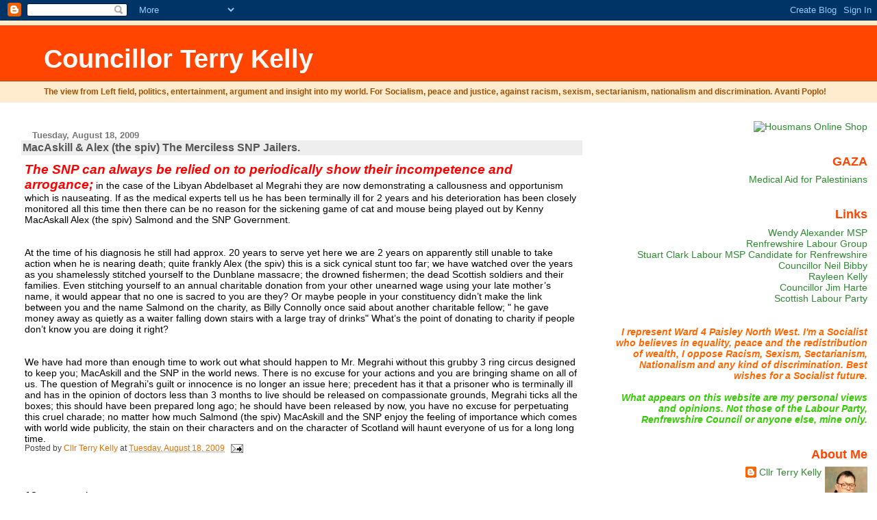

--- FILE ---
content_type: text/html; charset=UTF-8
request_url: https://councillorterrykelly.blogspot.com/2009/08/macaskill-alex-spiv-merciless-snp.html?showComment=1251137063806
body_size: 15030
content:
<!DOCTYPE html>
<html dir='ltr'>
<head>
<link href='https://www.blogger.com/static/v1/widgets/2944754296-widget_css_bundle.css' rel='stylesheet' type='text/css'/>
<meta content='text/html; charset=UTF-8' http-equiv='Content-Type'/>
<meta content='blogger' name='generator'/>
<link href='https://councillorterrykelly.blogspot.com/favicon.ico' rel='icon' type='image/x-icon'/>
<link href='http://councillorterrykelly.blogspot.com/2009/08/macaskill-alex-spiv-merciless-snp.html' rel='canonical'/>
<link rel="alternate" type="application/atom+xml" title="Councillor Terry Kelly - Atom" href="https://councillorterrykelly.blogspot.com/feeds/posts/default" />
<link rel="alternate" type="application/rss+xml" title="Councillor Terry Kelly - RSS" href="https://councillorterrykelly.blogspot.com/feeds/posts/default?alt=rss" />
<link rel="service.post" type="application/atom+xml" title="Councillor Terry Kelly - Atom" href="https://www.blogger.com/feeds/35177951/posts/default" />

<link rel="alternate" type="application/atom+xml" title="Councillor Terry Kelly - Atom" href="https://councillorterrykelly.blogspot.com/feeds/2171251888525522119/comments/default" />
<!--Can't find substitution for tag [blog.ieCssRetrofitLinks]-->
<meta content='http://councillorterrykelly.blogspot.com/2009/08/macaskill-alex-spiv-merciless-snp.html' property='og:url'/>
<meta content='MacAskill &amp; Alex (the spiv) The Merciless SNP Jailers.' property='og:title'/>
<meta content='The SNP can always be relied on to periodically show their incompetence and arrogance;  in the case of the Libyan Abdelbaset al Megrahi they...' property='og:description'/>
<title>Councillor Terry Kelly: MacAskill & Alex (the spiv) The Merciless SNP Jailers.</title>
<style id='page-skin-1' type='text/css'><!--
/*
* Blogger Template Style
* Herbert
*
* by Jason Sutter
* Updated by Blogger Team
*/
body {
margin: 0px;
padding: 0px;
background: #ffffff;
color: #000000;
font: normal normal 90% 'Trebuchet MS', Trebuchet, Verdana, Sans-Serif;
}
a {
color: #de7008;
text-decoration: none;
}
a:hover {
color: #e0ad12;
text-decoration: underline;
}
a:visited {
color: #e0ad12;
}
a img {
border: 0;
}
@media all {
div#main-wrapper {
float: left;
width: 66%;
padding-top: 0;
padding-right: 1em;
padding-bottom: 0px;
padding-left: 1em;
word-wrap: break-word; /* fix for long text breaking sidebar float in IE */
overflow: hidden;     /* fix for long non-text content breaking IE sidebar float */
}
div#sidebar-wrapper {
margin: 0px;
padding: 0px;
text-align: right;
}
div#sidebar {
width: 30%;
float: right;
word-wrap: break-word; /* fix for long text breaking sidebar float in IE */
overflow: hidden;     /* fix for long non-text content breaking IE sidebar float */
}
}
#content-wrapper {
margin-right: 1em;
}
@media handheld {
div#main-wrapper {
float: none;
width: 90%;
}
div#sidebar-wrapper {
padding-top: 20px;
padding-right: 1em;
padding-bottom: 0;
padding-left: 1em;
text-align: left;
}
}
#header {
padding-top: 5px;
padding-right: 0px;
padding-bottom: 8px;
padding-left: 0px;
margin-top: 0px;
margin-right: 0px;
margin-bottom: 20px;
margin-left: 0px;
border-bottom: solid 1px #eeeeee;
border-top: solid 2px #ffebcd;
background: #ffebcd;
color: #9e5205;
}
h1 a:link {
color: #fffafa;
}
h1 a:visited {
color: #fffafa;
}
h1 {
padding-top: 18px;
padding-right: 0px;
padding-bottom: 10px;
padding-left: 5%;
margin-top: 0px;
margin-right: 0px;
margin-bottom: 8px;
margin-left: 0px;
border-top: solid 9px #ff4500;
border-bottom: solid 1px #9e5205;
color: #fffafa;
background: #ff4500;
font: normal bold 266% Verdana, Sans-Serif;
}
.description {
padding-top: 0px;
padding-right: 0px;
padding-bottom: 0px;
padding-left: 5%;
margin: 0px;
color: #9e5205;
background: transparent;
font: normal bold 85% Verdana, Sans-Serif;
}
h3 {
margin-top: 0px;
margin-right: 0px;
margin-bottom: 10px;
margin-left: 0px;
padding-top: 2px;
padding-right: 0px;
padding-bottom: 2px;
padding-left: 2px;
color: #555555;
background: #eeeeee;
font: normal bold 110% Verdana, Sans-serif;
}
h3.post-title a,
h3.post-title a:visited {
color: #555555;
}
h2.date-header {
margin-top:  10px;
margin-right:  0px;
margin-bottom:  0px;
margin-left:  0px;
padding-top: 0px;
padding-right: 0px;
padding-bottom: 0px;
padding-left: 2%;
color: #777777;
font-size: 90%;
text-align: left;
}
#sidebar h2 {
margin: 0px;
color: #ff4500;
font: normal bold 125% Verdana, Sans-Serif;
padding: 0px;
border: none;
}
#sidebar .widget {
margin-top: 0px;
margin-right: 0px;
margin-bottom: 33px;
margin-left: 0px;
padding: 0;
}
#sidebar ul {
list-style-type: none;
font-size: 95%;
margin-top: 0;
}
#sidebar li {
margin: 0px;
padding: 0px;
list-style-type: none;
font-size: 105%;
}
.Blog {
margin-top: 20px;
}
.blog-posts, .feed-links {
margin-left: 2%;
}
.feed-links {
clear: both;
line-height: 2.5em;
}
.post {
margin-top: 0;
margin-right: 0;
margin-bottom: 30px;
margin-left: 0;
font-size: 100%;
}
.post-body {
margin-top: 0;
margin-right: 6px;
margin-bottom: 0;
margin-left: 5px;
}
.post strong {
font-weight: bold;
}
#sidebar a {
text-decoration: none;
}
#sidebar a:link,
#sidebar a:visited {
color: #2D8930;
}
#sidebar a:active,
#sidebar a:hover {
color: #C94093;
}
pre,code,strike {
color: #666666;
}
.post-footer {
padding-top: 0;
padding-right: 0;
padding-bottom: 0;
padding-left: 5px;
margin: 0px;
color: #444444;
font-size: 80%;
}
#comments {
padding-top: 2px;
padding-right: 0px;
padding-bottom: 2px;
padding-left: 5px;
font-size: 110%;
font-weight: bold;
font-family: Verdana,Sans-Serif;
}
.comment-author {
margin-top: 20px;
}
.comment-body {
margin-top: 10px;
font-size: 100%;
font-weight: normal;
color: black;
}
.comment-footer {
padding: 0px;
margin-bottom: 20px;
color: #444444;
font-size: 80%;
font-weight: normal;
display: inline;
margin-right: 10px;
}
.deleted-comment {
font-style: italic;
color: gray;
}
.comment-link {
margin-left: .6em;
}
/* Profile
----------------------------------------------- */
.profile-textblock {
clear: both;
margin-left: 0;
}
.profile-img {
margin-top: 0;
margin-right: 0;
margin-bottom: 5px;
margin-left: 5px;
float: right;
}
.BlogArchive #ArchiveList {
float: right;
}
.widget-content {
margin-top: 0.5em;
}
#sidebar .widget {
clear: both;
}
#blog-pager-newer-link {
float: left;
}
.blog-pager-older-link {
float: right;
}
.blog-pager {
text-align: center;
}
.clear {
clear: both;
}
/** Tweaks for subscribe widget */
.widget-content .subscribe-wrapper {
float: right;
clear: right;
margin: .2em;
font-family: Arial,Sans-Serif;
}
/** Tweaks for layout editor mode */
body#layout #outer-wrapper {
margin-top: 10px;
}

--></style>
<link href='https://www.blogger.com/dyn-css/authorization.css?targetBlogID=35177951&amp;zx=86a4d32a-e50b-4c01-b102-f366bf48dcef' media='none' onload='if(media!=&#39;all&#39;)media=&#39;all&#39;' rel='stylesheet'/><noscript><link href='https://www.blogger.com/dyn-css/authorization.css?targetBlogID=35177951&amp;zx=86a4d32a-e50b-4c01-b102-f366bf48dcef' rel='stylesheet'/></noscript>
<meta name='google-adsense-platform-account' content='ca-host-pub-1556223355139109'/>
<meta name='google-adsense-platform-domain' content='blogspot.com'/>

</head>
<body>
<div class='navbar section' id='navbar'><div class='widget Navbar' data-version='1' id='Navbar1'><script type="text/javascript">
    function setAttributeOnload(object, attribute, val) {
      if(window.addEventListener) {
        window.addEventListener('load',
          function(){ object[attribute] = val; }, false);
      } else {
        window.attachEvent('onload', function(){ object[attribute] = val; });
      }
    }
  </script>
<div id="navbar-iframe-container"></div>
<script type="text/javascript" src="https://apis.google.com/js/platform.js"></script>
<script type="text/javascript">
      gapi.load("gapi.iframes:gapi.iframes.style.bubble", function() {
        if (gapi.iframes && gapi.iframes.getContext) {
          gapi.iframes.getContext().openChild({
              url: 'https://www.blogger.com/navbar/35177951?po\x3d2171251888525522119\x26origin\x3dhttps://councillorterrykelly.blogspot.com',
              where: document.getElementById("navbar-iframe-container"),
              id: "navbar-iframe"
          });
        }
      });
    </script><script type="text/javascript">
(function() {
var script = document.createElement('script');
script.type = 'text/javascript';
script.src = '//pagead2.googlesyndication.com/pagead/js/google_top_exp.js';
var head = document.getElementsByTagName('head')[0];
if (head) {
head.appendChild(script);
}})();
</script>
</div></div>
<div id='outer-wrapper'><div id='wrap2'>
<!-- skip links for text browsers -->
<span id='skiplinks' style='display:none;'>
<a href='#main'>skip to main </a> |
      <a href='#sidebar'>skip to sidebar</a>
</span>
<div id='header-wrapper'>
<div class='header section' id='header'><div class='widget Header' data-version='1' id='Header1'>
<div id='header-inner'>
<div class='titlewrapper'>
<h1 class='title'>
<a href='https://councillorterrykelly.blogspot.com/'>
Councillor Terry Kelly
</a>
</h1>
</div>
<div class='descriptionwrapper'>
<p class='description'><span>The view from Left field, politics, entertainment, argument and insight into my world. For Socialism, peace and justice, against racism, sexism, sectarianism, nationalism and discrimination.  Avanti Poplo!</span></p>
</div>
</div>
</div></div>
</div>
<div id='content-wrapper'>
<div id='crosscol-wrapper' style='text-align:center'>
<div class='crosscol no-items section' id='crosscol'></div>
</div>
<div id='main-wrapper'>
<div class='main section' id='main'><div class='widget Blog' data-version='1' id='Blog1'>
<div class='blog-posts hfeed'>

          <div class="date-outer">
        
<h2 class='date-header'><span>Tuesday, August 18, 2009</span></h2>

          <div class="date-posts">
        
<div class='post-outer'>
<div class='post hentry uncustomized-post-template' itemprop='blogPost' itemscope='itemscope' itemtype='http://schema.org/BlogPosting'>
<meta content='35177951' itemprop='blogId'/>
<meta content='2171251888525522119' itemprop='postId'/>
<a name='2171251888525522119'></a>
<h3 class='post-title entry-title' itemprop='name'>
MacAskill & Alex (the spiv) The Merciless SNP Jailers.
</h3>
<div class='post-header'>
<div class='post-header-line-1'></div>
</div>
<div class='post-body entry-content' id='post-body-2171251888525522119' itemprop='description articleBody'>
<strong><em><span style="font-size:130%;color:#ff0000;">The SNP can always be relied on to periodically show their incompetence and arrogance;</span></em></strong> in the case of the Libyan Abdelbaset al Megrahi they are now demonstrating a callousness and opportunism which is nauseating. If as the medical experts tell us he has been terminally ill for 2 years and his deterioration has been closely monitored all this time then there can be no reason for the sickening game of cat and mouse being played out by Kenny MacAskall Alex (the spiv) Salmond and the SNP Government.<br /><br /><br />At the time of his diagnosis he still had approx. 20 years to serve yet here we are 2 years on apparently still unable to take action when he is nearing death; quite frankly Alex (the spiv) this is a sick cynical stunt too far; we have watched over the years as you shamelessly stitched yourself to the Dunblane massacre; the drowned fishermen; the dead Scottish soldiers and their families. Even stitching yourself to an annual charitable donation from your other unearned wage using your late mother&#8217;s name, it would appear that no one is sacred to you are they? Or maybe people in your constituency didn&#8217;t make the link between you and the name Salmond on the charity, as Billy Connolly once said about another charitable fellow; " he gave money away as quietly as a waiter falling down stairs with a large tray of drinks" What&#8217;s the point of donating to charity if people don&#8217;t know you are doing it right?<br /><br /><br />We have had more than enough time to work out what should happen to Mr. Megrahi without this grubby 3 ring circus designed to keep you; MacAskill and the SNP in the world news. There is no excuse for your actions and you are bringing shame on all of us. The question of Megrahi&#8217;s guilt or innocence is no longer an issue here; precedent has it that a prisoner who is terminally ill and has in the opinion of doctors less than 3 months to live should be released on compassionate grounds, Megrahi ticks all the boxes; this should have been prepared long ago; he should have been released by now, you have no excuse for perpetuating this cruel charade; no matter how much Salmond (the spiv) MacAskill and the SNP enjoy the feeling of importance which comes with world wide publicity, the stain on their characters and on the character of Scotland will haunt everyone of us for a long long time.
<div style='clear: both;'></div>
</div>
<div class='post-footer'>
<div class='post-footer-line post-footer-line-1'>
<span class='post-author vcard'>
Posted by
<span class='fn' itemprop='author' itemscope='itemscope' itemtype='http://schema.org/Person'>
<meta content='https://www.blogger.com/profile/03285923851619030726' itemprop='url'/>
<a class='g-profile' href='https://www.blogger.com/profile/03285923851619030726' rel='author' title='author profile'>
<span itemprop='name'>Cllr Terry Kelly</span>
</a>
</span>
</span>
<span class='post-timestamp'>
at
<meta content='http://councillorterrykelly.blogspot.com/2009/08/macaskill-alex-spiv-merciless-snp.html' itemprop='url'/>
<a class='timestamp-link' href='https://councillorterrykelly.blogspot.com/2009/08/macaskill-alex-spiv-merciless-snp.html' rel='bookmark' title='permanent link'><abbr class='published' itemprop='datePublished' title='2009-08-18T14:43:00Z'>Tuesday, August 18, 2009</abbr></a>
</span>
<span class='post-comment-link'>
</span>
<span class='post-icons'>
<span class='item-action'>
<a href='https://www.blogger.com/email-post/35177951/2171251888525522119' title='Email Post'>
<img alt='' class='icon-action' height='13' src='https://resources.blogblog.com/img/icon18_email.gif' width='18'/>
</a>
</span>
<span class='item-control blog-admin pid-1092563848'>
<a href='https://www.blogger.com/post-edit.g?blogID=35177951&postID=2171251888525522119&from=pencil' title='Edit Post'>
<img alt='' class='icon-action' height='18' src='https://resources.blogblog.com/img/icon18_edit_allbkg.gif' width='18'/>
</a>
</span>
</span>
<div class='post-share-buttons goog-inline-block'>
</div>
</div>
<div class='post-footer-line post-footer-line-2'>
<span class='post-labels'>
</span>
</div>
<div class='post-footer-line post-footer-line-3'>
<span class='post-location'>
</span>
</div>
</div>
</div>
<div class='comments' id='comments'>
<a name='comments'></a>
<h4>18 comments:</h4>
<div id='Blog1_comments-block-wrapper'>
<dl class='avatar-comment-indent' id='comments-block'>
<dt class='comment-author ' id='c9208353551236512123'>
<a name='c9208353551236512123'></a>
<div class="avatar-image-container avatar-stock"><span dir="ltr"><img src="//resources.blogblog.com/img/blank.gif" width="35" height="35" alt="" title="Ariel">

</span></div>
Ariel
said...
</dt>
<dd class='comment-body' id='Blog1_cmt-9208353551236512123'>
<p>
Terry, remember that Capitalist Swine, Guiness&#39;s Ernest Saunders and his &#39;Lawdy it&#39;s a miracle&#39; recovery from the dementia that saved him from a spell in chokey? <br /><br />Well, far be it from me to be cynical about one of Gadaffi&#39;s Finest,but.....do you think...is it possible?
</p>
</dd>
<dd class='comment-footer'>
<span class='comment-timestamp'>
<a href='https://councillorterrykelly.blogspot.com/2009/08/macaskill-alex-spiv-merciless-snp.html?showComment=1250627120374#c9208353551236512123' title='comment permalink'>
Tuesday, August 18, 2009 8:25:00 pm
</a>
<span class='item-control blog-admin pid-251325177'>
<a class='comment-delete' href='https://www.blogger.com/comment/delete/35177951/9208353551236512123' title='Delete Comment'>
<img src='https://resources.blogblog.com/img/icon_delete13.gif'/>
</a>
</span>
</span>
</dd>
<dt class='comment-author blog-author' id='c8197024704632353741'>
<a name='c8197024704632353741'></a>
<div class="avatar-image-container vcard"><span dir="ltr"><a href="https://www.blogger.com/profile/03285923851619030726" target="" rel="nofollow" onclick="" class="avatar-hovercard" id="av-8197024704632353741-03285923851619030726"><img src="https://resources.blogblog.com/img/blank.gif" width="35" height="35" class="delayLoad" style="display: none;" longdesc="//2.bp.blogspot.com/_PnvkZzy66XQ/SaunUziFNVI/AAAAAAAAAFA/N_fsCck5pIg/S45-s35/council2.jpg" alt="" title="Cllr Terry Kelly">

<noscript><img src="//2.bp.blogspot.com/_PnvkZzy66XQ/SaunUziFNVI/AAAAAAAAAFA/N_fsCck5pIg/S45-s35/council2.jpg" width="35" height="35" class="photo" alt=""></noscript></a></span></div>
<a href='https://www.blogger.com/profile/03285923851619030726' rel='nofollow'>Cllr Terry Kelly</a>
said...
</dt>
<dd class='comment-body' id='Blog1_cmt-8197024704632353741'>
<p>
(Ariel) 18/08/09<br />Saunders was a swine and part of the rotten British establishment who protect their own; I am convinced that Megrahi is sick OK.<br /><br />Mind you I feel pain at having to say bad things about anyone who is responsible in any small way for the creation of the world&#8217;s greatest drink &#8220;the Liffey water&#8221;
</p>
</dd>
<dd class='comment-footer'>
<span class='comment-timestamp'>
<a href='https://councillorterrykelly.blogspot.com/2009/08/macaskill-alex-spiv-merciless-snp.html?showComment=1250772551710#c8197024704632353741' title='comment permalink'>
Thursday, August 20, 2009 12:49:00 pm
</a>
<span class='item-control blog-admin pid-1092563848'>
<a class='comment-delete' href='https://www.blogger.com/comment/delete/35177951/8197024704632353741' title='Delete Comment'>
<img src='https://resources.blogblog.com/img/icon_delete13.gif'/>
</a>
</span>
</span>
</dd>
<dt class='comment-author ' id='c7003279557738850334'>
<a name='c7003279557738850334'></a>
<div class="avatar-image-container avatar-stock"><span dir="ltr"><img src="//resources.blogblog.com/img/blank.gif" width="35" height="35" alt="" title="Anonymous">

</span></div>
Anonymous
said...
</dt>
<dd class='comment-body' id='Blog1_cmt-7003279557738850334'>
<p>
The issue I have with Alex Salmond is that, as far as I know, he refused to reconvene parliament to debate this whole debacle. <br />I&#39;m afraid I disagree with Megrahi&#39;s release. Kenny MacAskill claimed justice had been served, and that we should now show mercy. Megrahi had no such consideration for his 270 vistims and their families. Justice, to my mind, dictates that he remain in prison for the rest of his life. Medical care for the duration of his life, in my opinion, is mercy enough. Keeping Megrahi in prison would not have been compromising our values, provided he was adequately fed, watered and appropriately treated for his medical condition. Setting him free is frankly an insult to the families of those whose life he mercilessly took without hesitation or repentance.
</p>
</dd>
<dd class='comment-footer'>
<span class='comment-timestamp'>
<a href='https://councillorterrykelly.blogspot.com/2009/08/macaskill-alex-spiv-merciless-snp.html?showComment=1250800013792#c7003279557738850334' title='comment permalink'>
Thursday, August 20, 2009 8:26:00 pm
</a>
<span class='item-control blog-admin pid-251325177'>
<a class='comment-delete' href='https://www.blogger.com/comment/delete/35177951/7003279557738850334' title='Delete Comment'>
<img src='https://resources.blogblog.com/img/icon_delete13.gif'/>
</a>
</span>
</span>
</dd>
<dt class='comment-author ' id='c7270914528715118072'>
<a name='c7270914528715118072'></a>
<div class="avatar-image-container avatar-stock"><span dir="ltr"><img src="//resources.blogblog.com/img/blank.gif" width="35" height="35" alt="" title="Anonymous">

</span></div>
Anonymous
said...
</dt>
<dd class='comment-body' id='Blog1_cmt-7270914528715118072'>
<p>
Are we about to see an apology from terry?<br /><br />Is Terry about to choke on his own venom?<br /><br />is Terry about to praise Alex the spiv?<br /><br />tune in and find out only dont hold your breathe as he is a sycophhantic creep when his own party leader is joining with Hilary and the rest of the right wing in demanding the man rot in jail. no humanity, no compassion and no hope.
</p>
</dd>
<dd class='comment-footer'>
<span class='comment-timestamp'>
<a href='https://councillorterrykelly.blogspot.com/2009/08/macaskill-alex-spiv-merciless-snp.html?showComment=1250802940299#c7270914528715118072' title='comment permalink'>
Thursday, August 20, 2009 9:15:00 pm
</a>
<span class='item-control blog-admin pid-251325177'>
<a class='comment-delete' href='https://www.blogger.com/comment/delete/35177951/7270914528715118072' title='Delete Comment'>
<img src='https://resources.blogblog.com/img/icon_delete13.gif'/>
</a>
</span>
</span>
</dd>
<dt class='comment-author ' id='c4651328032462895943'>
<a name='c4651328032462895943'></a>
<div class="avatar-image-container avatar-stock"><span dir="ltr"><img src="//resources.blogblog.com/img/blank.gif" width="35" height="35" alt="" title="Anonymous">

</span></div>
Anonymous
said...
</dt>
<dd class='comment-body' id='Blog1_cmt-4651328032462895943'>
<p>
I agree we&#39;ve had long enough and God knows I&#39;m probably the last person the SNP would pick to fight their corner but this is no time for party politics. There isn&#39;t a UK party who hasn&#39;t behaved shamefully at some point towards Al Megrahi. <br /><br />If that man was involved at all (which I doubt) he&#39;s been a very minor player. The best thing that could happen now is the full release of all papers relating to the Lockerbie atrocity and a full inquiry into the events that night. I&#39;d like to think this is something that would find cross party support but knowing how politics works I won&#39;t hold my breath.
</p>
</dd>
<dd class='comment-footer'>
<span class='comment-timestamp'>
<a href='https://councillorterrykelly.blogspot.com/2009/08/macaskill-alex-spiv-merciless-snp.html?showComment=1250807028201#c4651328032462895943' title='comment permalink'>
Thursday, August 20, 2009 10:23:00 pm
</a>
<span class='item-control blog-admin pid-251325177'>
<a class='comment-delete' href='https://www.blogger.com/comment/delete/35177951/4651328032462895943' title='Delete Comment'>
<img src='https://resources.blogblog.com/img/icon_delete13.gif'/>
</a>
</span>
</span>
</dd>
<dt class='comment-author ' id='c2100177843530432741'>
<a name='c2100177843530432741'></a>
<div class="avatar-image-container avatar-stock"><span dir="ltr"><img src="//resources.blogblog.com/img/blank.gif" width="35" height="35" alt="" title="Anonymous">

</span></div>
Anonymous
said...
</dt>
<dd class='comment-body' id='Blog1_cmt-2100177843530432741'>
<p>
Well the &#39;merciless SNP Jailers&#39; have let him go home to die with his family. Your Party are now attacking this rather bold move. <br /><br />It seems you are dammed if you do and dammed if you don&#39;t.
</p>
</dd>
<dd class='comment-footer'>
<span class='comment-timestamp'>
<a href='https://councillorterrykelly.blogspot.com/2009/08/macaskill-alex-spiv-merciless-snp.html?showComment=1250838455472#c2100177843530432741' title='comment permalink'>
Friday, August 21, 2009 7:07:00 am
</a>
<span class='item-control blog-admin pid-251325177'>
<a class='comment-delete' href='https://www.blogger.com/comment/delete/35177951/2100177843530432741' title='Delete Comment'>
<img src='https://resources.blogblog.com/img/icon_delete13.gif'/>
</a>
</span>
</span>
</dd>
<dt class='comment-author blog-author' id='c185487700823874188'>
<a name='c185487700823874188'></a>
<div class="avatar-image-container vcard"><span dir="ltr"><a href="https://www.blogger.com/profile/03285923851619030726" target="" rel="nofollow" onclick="" class="avatar-hovercard" id="av-185487700823874188-03285923851619030726"><img src="https://resources.blogblog.com/img/blank.gif" width="35" height="35" class="delayLoad" style="display: none;" longdesc="//2.bp.blogspot.com/_PnvkZzy66XQ/SaunUziFNVI/AAAAAAAAAFA/N_fsCck5pIg/S45-s35/council2.jpg" alt="" title="Cllr Terry Kelly">

<noscript><img src="//2.bp.blogspot.com/_PnvkZzy66XQ/SaunUziFNVI/AAAAAAAAAFA/N_fsCck5pIg/S45-s35/council2.jpg" width="35" height="35" class="photo" alt=""></noscript></a></span></div>
<a href='https://www.blogger.com/profile/03285923851619030726' rel='nofollow'>Cllr Terry Kelly</a>
said...
</dt>
<dd class='comment-body' id='Blog1_cmt-185487700823874188'>
<p>
(Anonymous) 20/08/09<br />I can&#8217;t agree with keeping a dying man behind bars.<br />&#8220;Megrahi had no such consideration for his 270 vistims and their families&#8221;<br />Assuming he did do it; how do you know this?
</p>
</dd>
<dd class='comment-footer'>
<span class='comment-timestamp'>
<a href='https://councillorterrykelly.blogspot.com/2009/08/macaskill-alex-spiv-merciless-snp.html?showComment=1250853549767#c185487700823874188' title='comment permalink'>
Friday, August 21, 2009 11:19:00 am
</a>
<span class='item-control blog-admin pid-1092563848'>
<a class='comment-delete' href='https://www.blogger.com/comment/delete/35177951/185487700823874188' title='Delete Comment'>
<img src='https://resources.blogblog.com/img/icon_delete13.gif'/>
</a>
</span>
</span>
</dd>
<dt class='comment-author blog-author' id='c6502784603606989758'>
<a name='c6502784603606989758'></a>
<div class="avatar-image-container vcard"><span dir="ltr"><a href="https://www.blogger.com/profile/03285923851619030726" target="" rel="nofollow" onclick="" class="avatar-hovercard" id="av-6502784603606989758-03285923851619030726"><img src="https://resources.blogblog.com/img/blank.gif" width="35" height="35" class="delayLoad" style="display: none;" longdesc="//2.bp.blogspot.com/_PnvkZzy66XQ/SaunUziFNVI/AAAAAAAAAFA/N_fsCck5pIg/S45-s35/council2.jpg" alt="" title="Cllr Terry Kelly">

<noscript><img src="//2.bp.blogspot.com/_PnvkZzy66XQ/SaunUziFNVI/AAAAAAAAAFA/N_fsCck5pIg/S45-s35/council2.jpg" width="35" height="35" class="photo" alt=""></noscript></a></span></div>
<a href='https://www.blogger.com/profile/03285923851619030726' rel='nofollow'>Cllr Terry Kelly</a>
said...
</dt>
<dd class='comment-body' id='Blog1_cmt-6502784603606989758'>
<p>
(Anonymous) 20/08/09<br />I believe that the SNP have cynically used this man and the whole issue to further their own ends and it is now backfiring on them.  I don&#8217;t believe what Ian Grey has said is truthful.<br />I would like a full public enquiry as well.
</p>
</dd>
<dd class='comment-footer'>
<span class='comment-timestamp'>
<a href='https://councillorterrykelly.blogspot.com/2009/08/macaskill-alex-spiv-merciless-snp.html?showComment=1250855624255#c6502784603606989758' title='comment permalink'>
Friday, August 21, 2009 11:53:00 am
</a>
<span class='item-control blog-admin pid-1092563848'>
<a class='comment-delete' href='https://www.blogger.com/comment/delete/35177951/6502784603606989758' title='Delete Comment'>
<img src='https://resources.blogblog.com/img/icon_delete13.gif'/>
</a>
</span>
</span>
</dd>
<dt class='comment-author blog-author' id='c1309550851640463313'>
<a name='c1309550851640463313'></a>
<div class="avatar-image-container vcard"><span dir="ltr"><a href="https://www.blogger.com/profile/03285923851619030726" target="" rel="nofollow" onclick="" class="avatar-hovercard" id="av-1309550851640463313-03285923851619030726"><img src="https://resources.blogblog.com/img/blank.gif" width="35" height="35" class="delayLoad" style="display: none;" longdesc="//2.bp.blogspot.com/_PnvkZzy66XQ/SaunUziFNVI/AAAAAAAAAFA/N_fsCck5pIg/S45-s35/council2.jpg" alt="" title="Cllr Terry Kelly">

<noscript><img src="//2.bp.blogspot.com/_PnvkZzy66XQ/SaunUziFNVI/AAAAAAAAAFA/N_fsCck5pIg/S45-s35/council2.jpg" width="35" height="35" class="photo" alt=""></noscript></a></span></div>
<a href='https://www.blogger.com/profile/03285923851619030726' rel='nofollow'>Cllr Terry Kelly</a>
said...
</dt>
<dd class='comment-body' id='Blog1_cmt-1309550851640463313'>
<p>
Anonymous Aug. 12 Th. 9.15 pm.<br /><br />I don&#39;t know why he was released but if you think that it was down to the compassion of MacAskill and Salmond (the spiv) then &#39;sycophantic creep&#39; does not do you justice.
</p>
</dd>
<dd class='comment-footer'>
<span class='comment-timestamp'>
<a href='https://councillorterrykelly.blogspot.com/2009/08/macaskill-alex-spiv-merciless-snp.html?showComment=1250855818413#c1309550851640463313' title='comment permalink'>
Friday, August 21, 2009 11:56:00 am
</a>
<span class='item-control blog-admin pid-1092563848'>
<a class='comment-delete' href='https://www.blogger.com/comment/delete/35177951/1309550851640463313' title='Delete Comment'>
<img src='https://resources.blogblog.com/img/icon_delete13.gif'/>
</a>
</span>
</span>
</dd>
<dt class='comment-author blog-author' id='c4512789218029269510'>
<a name='c4512789218029269510'></a>
<div class="avatar-image-container vcard"><span dir="ltr"><a href="https://www.blogger.com/profile/03285923851619030726" target="" rel="nofollow" onclick="" class="avatar-hovercard" id="av-4512789218029269510-03285923851619030726"><img src="https://resources.blogblog.com/img/blank.gif" width="35" height="35" class="delayLoad" style="display: none;" longdesc="//2.bp.blogspot.com/_PnvkZzy66XQ/SaunUziFNVI/AAAAAAAAAFA/N_fsCck5pIg/S45-s35/council2.jpg" alt="" title="Cllr Terry Kelly">

<noscript><img src="//2.bp.blogspot.com/_PnvkZzy66XQ/SaunUziFNVI/AAAAAAAAAFA/N_fsCck5pIg/S45-s35/council2.jpg" width="35" height="35" class="photo" alt=""></noscript></a></span></div>
<a href='https://www.blogger.com/profile/03285923851619030726' rel='nofollow'>Cllr Terry Kelly</a>
said...
</dt>
<dd class='comment-body' id='Blog1_cmt-4512789218029269510'>
<p>
(Anonymous) 07:07<br />The SNP  have used this deteriorating man and put him through mental torture for their own ends; the whole revolting circus was not necessary, he was going to be released anyway although we don&#8217;t know why.<br /><br />MacAskill and (the spiv) dragged every ounce of publicity they could from it  &#39;merciless&#8217; doesn&#8217;t really suffice.
</p>
</dd>
<dd class='comment-footer'>
<span class='comment-timestamp'>
<a href='https://councillorterrykelly.blogspot.com/2009/08/macaskill-alex-spiv-merciless-snp.html?showComment=1250856254116#c4512789218029269510' title='comment permalink'>
Friday, August 21, 2009 12:04:00 pm
</a>
<span class='item-control blog-admin pid-1092563848'>
<a class='comment-delete' href='https://www.blogger.com/comment/delete/35177951/4512789218029269510' title='Delete Comment'>
<img src='https://resources.blogblog.com/img/icon_delete13.gif'/>
</a>
</span>
</span>
</dd>
<dt class='comment-author ' id='c1236953608714777693'>
<a name='c1236953608714777693'></a>
<div class="avatar-image-container avatar-stock"><span dir="ltr"><img src="//resources.blogblog.com/img/blank.gif" width="35" height="35" alt="" title="Anonymous">

</span></div>
Anonymous
said...
</dt>
<dd class='comment-body' id='Blog1_cmt-1236953608714777693'>
<p>
Strange, Sanders crime was cash driven while the Libyan was found guilty, in open court, of blowing nearly 300 innocents out of the sky, yet the Kelly sympathy goes to the Libyan.<br /><br />Money more important than lives in your book Kelly?
</p>
</dd>
<dd class='comment-footer'>
<span class='comment-timestamp'>
<a href='https://councillorterrykelly.blogspot.com/2009/08/macaskill-alex-spiv-merciless-snp.html?showComment=1250859351197#c1236953608714777693' title='comment permalink'>
Friday, August 21, 2009 12:55:00 pm
</a>
<span class='item-control blog-admin pid-251325177'>
<a class='comment-delete' href='https://www.blogger.com/comment/delete/35177951/1236953608714777693' title='Delete Comment'>
<img src='https://resources.blogblog.com/img/icon_delete13.gif'/>
</a>
</span>
</span>
</dd>
<dt class='comment-author blog-author' id='c2244896209534808632'>
<a name='c2244896209534808632'></a>
<div class="avatar-image-container vcard"><span dir="ltr"><a href="https://www.blogger.com/profile/03285923851619030726" target="" rel="nofollow" onclick="" class="avatar-hovercard" id="av-2244896209534808632-03285923851619030726"><img src="https://resources.blogblog.com/img/blank.gif" width="35" height="35" class="delayLoad" style="display: none;" longdesc="//2.bp.blogspot.com/_PnvkZzy66XQ/SaunUziFNVI/AAAAAAAAAFA/N_fsCck5pIg/S45-s35/council2.jpg" alt="" title="Cllr Terry Kelly">

<noscript><img src="//2.bp.blogspot.com/_PnvkZzy66XQ/SaunUziFNVI/AAAAAAAAAFA/N_fsCck5pIg/S45-s35/council2.jpg" width="35" height="35" class="photo" alt=""></noscript></a></span></div>
<a href='https://www.blogger.com/profile/03285923851619030726' rel='nofollow'>Cllr Terry Kelly</a>
said...
</dt>
<dd class='comment-body' id='Blog1_cmt-2244896209534808632'>
<p>
(Anonymous) 12:55<br />&#8220;Strange, Sanders crime was cash driven&#8221; <br />Why is conning the authorities into releasing you early from prison on bogus medical grounds cash driven? <br /><br />I think the Libyan is genuine still I could be wrong along with the doctors; consultants etc. who have been treating him.
</p>
</dd>
<dd class='comment-footer'>
<span class='comment-timestamp'>
<a href='https://councillorterrykelly.blogspot.com/2009/08/macaskill-alex-spiv-merciless-snp.html?showComment=1250863890700#c2244896209534808632' title='comment permalink'>
Friday, August 21, 2009 2:11:00 pm
</a>
<span class='item-control blog-admin pid-1092563848'>
<a class='comment-delete' href='https://www.blogger.com/comment/delete/35177951/2244896209534808632' title='Delete Comment'>
<img src='https://resources.blogblog.com/img/icon_delete13.gif'/>
</a>
</span>
</span>
</dd>
<dt class='comment-author ' id='c3211002574290325106'>
<a name='c3211002574290325106'></a>
<div class="avatar-image-container avatar-stock"><span dir="ltr"><img src="//resources.blogblog.com/img/blank.gif" width="35" height="35" alt="" title="Anonymous">

</span></div>
Anonymous
said...
</dt>
<dd class='comment-body' id='Blog1_cmt-3211002574290325106'>
<p>
Oh dear Kelly, I said Sanders offence was cash driven,NOT his release!<br /><br />So tell us, why is your loathing reserved for the fraudster and your sympathy for a convicted mass murderer?
</p>
</dd>
<dd class='comment-footer'>
<span class='comment-timestamp'>
<a href='https://councillorterrykelly.blogspot.com/2009/08/macaskill-alex-spiv-merciless-snp.html?showComment=1250969914605#c3211002574290325106' title='comment permalink'>
Saturday, August 22, 2009 7:38:00 pm
</a>
<span class='item-control blog-admin pid-251325177'>
<a class='comment-delete' href='https://www.blogger.com/comment/delete/35177951/3211002574290325106' title='Delete Comment'>
<img src='https://resources.blogblog.com/img/icon_delete13.gif'/>
</a>
</span>
</span>
</dd>
<dt class='comment-author blog-author' id='c92462916778392621'>
<a name='c92462916778392621'></a>
<div class="avatar-image-container vcard"><span dir="ltr"><a href="https://www.blogger.com/profile/03285923851619030726" target="" rel="nofollow" onclick="" class="avatar-hovercard" id="av-92462916778392621-03285923851619030726"><img src="https://resources.blogblog.com/img/blank.gif" width="35" height="35" class="delayLoad" style="display: none;" longdesc="//2.bp.blogspot.com/_PnvkZzy66XQ/SaunUziFNVI/AAAAAAAAAFA/N_fsCck5pIg/S45-s35/council2.jpg" alt="" title="Cllr Terry Kelly">

<noscript><img src="//2.bp.blogspot.com/_PnvkZzy66XQ/SaunUziFNVI/AAAAAAAAAFA/N_fsCck5pIg/S45-s35/council2.jpg" width="35" height="35" class="photo" alt=""></noscript></a></span></div>
<a href='https://www.blogger.com/profile/03285923851619030726' rel='nofollow'>Cllr Terry Kelly</a>
said...
</dt>
<dd class='comment-body' id='Blog1_cmt-92462916778392621'>
<p>
Anonymous) 22/08/09<br /><br />And here&#8217;s me thinking you were comparing the two because they both got released on compassionate grounds; when you make a complete a**e of yourself you should try a wee bit of dignity; this just makes you look even more stupid. <br /><br />My loathing is reserved for the fraudster because he lied and his position in society clinched his release, while Megrahi IMO is telling the truth.  The fact that he may or may not be a mass murderer does not interest me the fact that he faced dying in prison does.
</p>
</dd>
<dd class='comment-footer'>
<span class='comment-timestamp'>
<a href='https://councillorterrykelly.blogspot.com/2009/08/macaskill-alex-spiv-merciless-snp.html?showComment=1251050722954#c92462916778392621' title='comment permalink'>
Sunday, August 23, 2009 6:05:00 pm
</a>
<span class='item-control blog-admin pid-1092563848'>
<a class='comment-delete' href='https://www.blogger.com/comment/delete/35177951/92462916778392621' title='Delete Comment'>
<img src='https://resources.blogblog.com/img/icon_delete13.gif'/>
</a>
</span>
</span>
</dd>
<dt class='comment-author ' id='c6797839085336262107'>
<a name='c6797839085336262107'></a>
<div class="avatar-image-container avatar-stock"><span dir="ltr"><a href="https://www.blogger.com/profile/14979315923381919916" target="" rel="nofollow" onclick="" class="avatar-hovercard" id="av-6797839085336262107-14979315923381919916"><img src="//www.blogger.com/img/blogger_logo_round_35.png" width="35" height="35" alt="" title="Byeck">

</a></span></div>
<a href='https://www.blogger.com/profile/14979315923381919916' rel='nofollow'>Byeck</a>
said...
</dt>
<dd class='comment-body' id='Blog1_cmt-6797839085336262107'>
<p>
Dear God - &#39;The fact that he may - or may not - be a mass murderer does not interest me.&#39;<br /><br />I think it ought to interest you, Coucillor, I really do.
</p>
</dd>
<dd class='comment-footer'>
<span class='comment-timestamp'>
<a href='https://councillorterrykelly.blogspot.com/2009/08/macaskill-alex-spiv-merciless-snp.html?showComment=1251054749292#c6797839085336262107' title='comment permalink'>
Sunday, August 23, 2009 7:12:00 pm
</a>
<span class='item-control blog-admin pid-713109681'>
<a class='comment-delete' href='https://www.blogger.com/comment/delete/35177951/6797839085336262107' title='Delete Comment'>
<img src='https://resources.blogblog.com/img/icon_delete13.gif'/>
</a>
</span>
</span>
</dd>
<dt class='comment-author blog-author' id='c8626786623471334862'>
<a name='c8626786623471334862'></a>
<div class="avatar-image-container vcard"><span dir="ltr"><a href="https://www.blogger.com/profile/03285923851619030726" target="" rel="nofollow" onclick="" class="avatar-hovercard" id="av-8626786623471334862-03285923851619030726"><img src="https://resources.blogblog.com/img/blank.gif" width="35" height="35" class="delayLoad" style="display: none;" longdesc="//2.bp.blogspot.com/_PnvkZzy66XQ/SaunUziFNVI/AAAAAAAAAFA/N_fsCck5pIg/S45-s35/council2.jpg" alt="" title="Cllr Terry Kelly">

<noscript><img src="//2.bp.blogspot.com/_PnvkZzy66XQ/SaunUziFNVI/AAAAAAAAAFA/N_fsCck5pIg/S45-s35/council2.jpg" width="35" height="35" class="photo" alt=""></noscript></a></span></div>
<a href='https://www.blogger.com/profile/03285923851619030726' rel='nofollow'>Cllr Terry Kelly</a>
said...
</dt>
<dd class='comment-body' id='Blog1_cmt-8626786623471334862'>
<p>
(Byeck) 23/08/09<br />Low blow here; the crime and the length of time served in this case are not relevant; the principle of compassionate release for a dying man is what concerns me; were he not dying there would be no question he should stay in prison.
</p>
</dd>
<dd class='comment-footer'>
<span class='comment-timestamp'>
<a href='https://councillorterrykelly.blogspot.com/2009/08/macaskill-alex-spiv-merciless-snp.html?showComment=1251116756097#c8626786623471334862' title='comment permalink'>
Monday, August 24, 2009 12:25:00 pm
</a>
<span class='item-control blog-admin pid-1092563848'>
<a class='comment-delete' href='https://www.blogger.com/comment/delete/35177951/8626786623471334862' title='Delete Comment'>
<img src='https://resources.blogblog.com/img/icon_delete13.gif'/>
</a>
</span>
</span>
</dd>
<dt class='comment-author ' id='c1440902065410281743'>
<a name='c1440902065410281743'></a>
<div class="avatar-image-container avatar-stock"><span dir="ltr"><img src="//resources.blogblog.com/img/blank.gif" width="35" height="35" alt="" title="Ariel">

</span></div>
Ariel
said...
</dt>
<dd class='comment-body' id='Blog1_cmt-1440902065410281743'>
<p>
Kelly, you said &#39;Sanders was part of the establishment.&#39; <br /><br />Sanders was born in Austria and his parents fled the country - with him - to escape the Nazis.<br /><br />That makes him an unlikely establishment figure, but, hey Big Man, dont let facts get in the way of your prejudices.
</p>
</dd>
<dd class='comment-footer'>
<span class='comment-timestamp'>
<a href='https://councillorterrykelly.blogspot.com/2009/08/macaskill-alex-spiv-merciless-snp.html?showComment=1251137063806#c1440902065410281743' title='comment permalink'>
Monday, August 24, 2009 6:04:00 pm
</a>
<span class='item-control blog-admin pid-251325177'>
<a class='comment-delete' href='https://www.blogger.com/comment/delete/35177951/1440902065410281743' title='Delete Comment'>
<img src='https://resources.blogblog.com/img/icon_delete13.gif'/>
</a>
</span>
</span>
</dd>
<dt class='comment-author blog-author' id='c7850055510873307431'>
<a name='c7850055510873307431'></a>
<div class="avatar-image-container vcard"><span dir="ltr"><a href="https://www.blogger.com/profile/03285923851619030726" target="" rel="nofollow" onclick="" class="avatar-hovercard" id="av-7850055510873307431-03285923851619030726"><img src="https://resources.blogblog.com/img/blank.gif" width="35" height="35" class="delayLoad" style="display: none;" longdesc="//2.bp.blogspot.com/_PnvkZzy66XQ/SaunUziFNVI/AAAAAAAAAFA/N_fsCck5pIg/S45-s35/council2.jpg" alt="" title="Cllr Terry Kelly">

<noscript><img src="//2.bp.blogspot.com/_PnvkZzy66XQ/SaunUziFNVI/AAAAAAAAAFA/N_fsCck5pIg/S45-s35/council2.jpg" width="35" height="35" class="photo" alt=""></noscript></a></span></div>
<a href='https://www.blogger.com/profile/03285923851619030726' rel='nofollow'>Cllr Terry Kelly</a>
said...
</dt>
<dd class='comment-body' id='Blog1_cmt-7850055510873307431'>
<p>
You clearly don&#8217;t understand the establishment<br />there are 2 ways in either you are born in to the right family or marry in like Prince Philip and other royal flunkies or you become very rich.  (Ariel) 18:04
</p>
</dd>
<dd class='comment-footer'>
<span class='comment-timestamp'>
<a href='https://councillorterrykelly.blogspot.com/2009/08/macaskill-alex-spiv-merciless-snp.html?showComment=1251139777914#c7850055510873307431' title='comment permalink'>
Monday, August 24, 2009 6:49:00 pm
</a>
<span class='item-control blog-admin pid-1092563848'>
<a class='comment-delete' href='https://www.blogger.com/comment/delete/35177951/7850055510873307431' title='Delete Comment'>
<img src='https://resources.blogblog.com/img/icon_delete13.gif'/>
</a>
</span>
</span>
</dd>
</dl>
</div>
<p class='comment-footer'>
<a href='https://www.blogger.com/comment/fullpage/post/35177951/2171251888525522119' onclick=''>Post a Comment</a>
</p>
</div>
</div>

        </div></div>
      
</div>
<div class='blog-pager' id='blog-pager'>
<span id='blog-pager-newer-link'>
<a class='blog-pager-newer-link' href='https://councillorterrykelly.blogspot.com/2009/08/nobody-ever-went-broke-underestimating.html' id='Blog1_blog-pager-newer-link' title='Newer Post'>Newer Post</a>
</span>
<span id='blog-pager-older-link'>
<a class='blog-pager-older-link' href='https://councillorterrykelly.blogspot.com/2009/08/blog-post.html' id='Blog1_blog-pager-older-link' title='Older Post'>Older Post</a>
</span>
<a class='home-link' href='https://councillorterrykelly.blogspot.com/'>Home</a>
</div>
<div class='clear'></div>
<div class='post-feeds'>
<div class='feed-links'>
Subscribe to:
<a class='feed-link' href='https://councillorterrykelly.blogspot.com/feeds/2171251888525522119/comments/default' target='_blank' type='application/atom+xml'>Post Comments (Atom)</a>
</div>
</div>
</div><div class='widget HTML' data-version='1' id='HTML1'>
<div class='widget-content'>
<!-- Start of StatCounter Code -->
<script language="javascript" type="text/javascript">
var sc_project=1950659; 
var sc_invisible=0; 
var sc_partition=17; 
var sc_security="256c584e"; 
</script>

<script language="javascript" src="//www.statcounter.com/counter/frames.js" type="text/javascript"></script><noscript><a href="http://www.statcounter.com/" target="_blank"><img border="0" alt="web hit counter" src="https://lh3.googleusercontent.com/blogger_img_proxy/AEn0k_ttsUlmhi8dGkMYcUqU6cpqQqCUYuB1wY4U5cBu6kC6vlvhRAb9oj8L5NvFy0kryX8tpJYGw42xmTJ6vLVzJpq2bL3GHiQK3J4_MJRA3hEb6umq0mLd6b1FQ1VE8aGfub_nCGLXFSSClZ12E2cRN_Qdk72lhVDPA-BpjDEAu9hZ-mQ=s0-d"></a> </noscript>
<!-- End of StatCounter Code -->
</div>
<div class='clear'></div>
</div></div>
</div>
<div id='sidebar-wrapper'>
<div class='sidebar section' id='sidebar'><div class='widget HTML' data-version='1' id='HTML3'>
<div class='widget-content'>
<a href="http://www.housmans.com/" target="_blank"><img src="https://lh3.googleusercontent.com/blogger_img_proxy/AEn0k_vPCQOVpK6bOjgk2a42SjCDvMARt8b-kADzQTo1OE5_sOHbsCSHNPO31VLe5snOy-xnju8ZFzWHT7kyRoL6Kyl_MN68e6bu83zD-T6pA7Dchjib3tugkaGjnbrmRa338x-ix5TQlvjW=s0-d" width="120" height="120" border="2" alt="Housmans Online Shop">
</a>
</div>
<div class='clear'></div>
</div><div class='widget Text' data-version='1' id='Text2'>
<h2 class='title'>GAZA</h2>
<div class='widget-content'>
<a href="http://www.map-uk.org/">Medical Aid for Palestinians</a><br />
</div>
<div class='clear'></div>
</div><div class='widget LinkList' data-version='1' id='LinkList1'>
<h2>Links</h2>
<div class='widget-content'>
<ul>
<li><a href='http://www.wendyalexander.co.uk/'>Wendy Alexander MSP</a></li>
<li><a href='http://renfrewshirelabourgroup.wordpress.com/'>Renfrewshire Labour Group</a></li>
<li><a href='http://www.stuartclark4renfrewshire.com/news.htm'>Stuart Clark Labour MSP Candidate for Renfrewshire</a></li>
<li><a href='http://www.neilbibby.com/'>Councillor Neil Bibby</a></li>
<li><a href='http://rayleenkelly.blogspot.com/'>Rayleen Kelly</a></li>
<li><a href='http://www.councillorjimharte.net/'>Councillor Jim Harte</a></li>
<li><a href='http://www.scottishlabour.org.uk/'>Scottish Labour Party</a></li>
</ul>
<div class='clear'></div>
</div>
</div><div class='widget Text' data-version='1' id='Text1'>
<div class='widget-content'>
<span style="color:#ff6600;"><strong><em>I represent Ward 4 Paisley North West. I'm a Socialist who believes in equality, peace and the redistribution of wealth, I oppose</em></strong></span> <span style="color:#ff6600;"><strong><em>Racism, Sexism, Sectarianism, Nationalism and any kind of discrimination. Best wishes for a Socialist future.</em></strong></span><br/><span style="color:#ff6600;"><strong><em><br/><span style="color:#33cc00;">What appears on this website are my personal views and opinions. Not those of the Labour Party, Renfrewshire Council or anyone else, mine only.</span></em></strong></span><br/>
</div>
<div class='clear'></div>
</div><div class='widget Profile' data-version='1' id='Profile1'>
<h2>About Me</h2>
<div class='widget-content'>
<a href='https://www.blogger.com/profile/03285923851619030726'><img alt='My photo' class='profile-img' height='80' src='//photos1.blogger.com/blogger/2482/3909/1600/council2.jpg' width='62'/></a>
<dl class='profile-datablock'>
<dt class='profile-data'>
<a class='profile-name-link g-profile' href='https://www.blogger.com/profile/03285923851619030726' rel='author' style='background-image: url(//www.blogger.com/img/logo-16.png);'>
Cllr Terry Kelly
</a>
</dt>
<dd class='profile-textblock'>I'm a Socialist</dd>
</dl>
<a class='profile-link' href='https://www.blogger.com/profile/03285923851619030726' rel='author'>View my complete profile</a>
<div class='clear'></div>
</div>
</div><div class='widget BlogArchive' data-version='1' id='BlogArchive1'>
<h2>Blog Archive</h2>
<div class='widget-content'>
<div id='ArchiveList'>
<div id='BlogArchive1_ArchiveList'>
<ul class='hierarchy'>
<li class='archivedate collapsed'>
<a class='toggle' href='javascript:void(0)'>
<span class='zippy'>

        &#9658;&#160;
      
</span>
</a>
<a class='post-count-link' href='https://councillorterrykelly.blogspot.com/2017/'>
2017
</a>
<span class='post-count' dir='ltr'>(2)</span>
<ul class='hierarchy'>
<li class='archivedate collapsed'>
<a class='toggle' href='javascript:void(0)'>
<span class='zippy'>

        &#9658;&#160;
      
</span>
</a>
<a class='post-count-link' href='https://councillorterrykelly.blogspot.com/2017/04/'>
April
</a>
<span class='post-count' dir='ltr'>(1)</span>
</li>
</ul>
<ul class='hierarchy'>
<li class='archivedate collapsed'>
<a class='toggle' href='javascript:void(0)'>
<span class='zippy'>

        &#9658;&#160;
      
</span>
</a>
<a class='post-count-link' href='https://councillorterrykelly.blogspot.com/2017/01/'>
January
</a>
<span class='post-count' dir='ltr'>(1)</span>
</li>
</ul>
</li>
</ul>
<ul class='hierarchy'>
<li class='archivedate collapsed'>
<a class='toggle' href='javascript:void(0)'>
<span class='zippy'>

        &#9658;&#160;
      
</span>
</a>
<a class='post-count-link' href='https://councillorterrykelly.blogspot.com/2016/'>
2016
</a>
<span class='post-count' dir='ltr'>(41)</span>
<ul class='hierarchy'>
<li class='archivedate collapsed'>
<a class='toggle' href='javascript:void(0)'>
<span class='zippy'>

        &#9658;&#160;
      
</span>
</a>
<a class='post-count-link' href='https://councillorterrykelly.blogspot.com/2016/11/'>
November
</a>
<span class='post-count' dir='ltr'>(2)</span>
</li>
</ul>
<ul class='hierarchy'>
<li class='archivedate collapsed'>
<a class='toggle' href='javascript:void(0)'>
<span class='zippy'>

        &#9658;&#160;
      
</span>
</a>
<a class='post-count-link' href='https://councillorterrykelly.blogspot.com/2016/10/'>
October
</a>
<span class='post-count' dir='ltr'>(1)</span>
</li>
</ul>
<ul class='hierarchy'>
<li class='archivedate collapsed'>
<a class='toggle' href='javascript:void(0)'>
<span class='zippy'>

        &#9658;&#160;
      
</span>
</a>
<a class='post-count-link' href='https://councillorterrykelly.blogspot.com/2016/09/'>
September
</a>
<span class='post-count' dir='ltr'>(1)</span>
</li>
</ul>
<ul class='hierarchy'>
<li class='archivedate collapsed'>
<a class='toggle' href='javascript:void(0)'>
<span class='zippy'>

        &#9658;&#160;
      
</span>
</a>
<a class='post-count-link' href='https://councillorterrykelly.blogspot.com/2016/08/'>
August
</a>
<span class='post-count' dir='ltr'>(1)</span>
</li>
</ul>
<ul class='hierarchy'>
<li class='archivedate collapsed'>
<a class='toggle' href='javascript:void(0)'>
<span class='zippy'>

        &#9658;&#160;
      
</span>
</a>
<a class='post-count-link' href='https://councillorterrykelly.blogspot.com/2016/07/'>
July
</a>
<span class='post-count' dir='ltr'>(3)</span>
</li>
</ul>
<ul class='hierarchy'>
<li class='archivedate collapsed'>
<a class='toggle' href='javascript:void(0)'>
<span class='zippy'>

        &#9658;&#160;
      
</span>
</a>
<a class='post-count-link' href='https://councillorterrykelly.blogspot.com/2016/06/'>
June
</a>
<span class='post-count' dir='ltr'>(4)</span>
</li>
</ul>
<ul class='hierarchy'>
<li class='archivedate collapsed'>
<a class='toggle' href='javascript:void(0)'>
<span class='zippy'>

        &#9658;&#160;
      
</span>
</a>
<a class='post-count-link' href='https://councillorterrykelly.blogspot.com/2016/05/'>
May
</a>
<span class='post-count' dir='ltr'>(4)</span>
</li>
</ul>
<ul class='hierarchy'>
<li class='archivedate collapsed'>
<a class='toggle' href='javascript:void(0)'>
<span class='zippy'>

        &#9658;&#160;
      
</span>
</a>
<a class='post-count-link' href='https://councillorterrykelly.blogspot.com/2016/04/'>
April
</a>
<span class='post-count' dir='ltr'>(3)</span>
</li>
</ul>
<ul class='hierarchy'>
<li class='archivedate collapsed'>
<a class='toggle' href='javascript:void(0)'>
<span class='zippy'>

        &#9658;&#160;
      
</span>
</a>
<a class='post-count-link' href='https://councillorterrykelly.blogspot.com/2016/03/'>
March
</a>
<span class='post-count' dir='ltr'>(6)</span>
</li>
</ul>
<ul class='hierarchy'>
<li class='archivedate collapsed'>
<a class='toggle' href='javascript:void(0)'>
<span class='zippy'>

        &#9658;&#160;
      
</span>
</a>
<a class='post-count-link' href='https://councillorterrykelly.blogspot.com/2016/02/'>
February
</a>
<span class='post-count' dir='ltr'>(8)</span>
</li>
</ul>
<ul class='hierarchy'>
<li class='archivedate collapsed'>
<a class='toggle' href='javascript:void(0)'>
<span class='zippy'>

        &#9658;&#160;
      
</span>
</a>
<a class='post-count-link' href='https://councillorterrykelly.blogspot.com/2016/01/'>
January
</a>
<span class='post-count' dir='ltr'>(8)</span>
</li>
</ul>
</li>
</ul>
<ul class='hierarchy'>
<li class='archivedate collapsed'>
<a class='toggle' href='javascript:void(0)'>
<span class='zippy'>

        &#9658;&#160;
      
</span>
</a>
<a class='post-count-link' href='https://councillorterrykelly.blogspot.com/2015/'>
2015
</a>
<span class='post-count' dir='ltr'>(71)</span>
<ul class='hierarchy'>
<li class='archivedate collapsed'>
<a class='toggle' href='javascript:void(0)'>
<span class='zippy'>

        &#9658;&#160;
      
</span>
</a>
<a class='post-count-link' href='https://councillorterrykelly.blogspot.com/2015/12/'>
December
</a>
<span class='post-count' dir='ltr'>(8)</span>
</li>
</ul>
<ul class='hierarchy'>
<li class='archivedate collapsed'>
<a class='toggle' href='javascript:void(0)'>
<span class='zippy'>

        &#9658;&#160;
      
</span>
</a>
<a class='post-count-link' href='https://councillorterrykelly.blogspot.com/2015/11/'>
November
</a>
<span class='post-count' dir='ltr'>(5)</span>
</li>
</ul>
<ul class='hierarchy'>
<li class='archivedate collapsed'>
<a class='toggle' href='javascript:void(0)'>
<span class='zippy'>

        &#9658;&#160;
      
</span>
</a>
<a class='post-count-link' href='https://councillorterrykelly.blogspot.com/2015/10/'>
October
</a>
<span class='post-count' dir='ltr'>(5)</span>
</li>
</ul>
<ul class='hierarchy'>
<li class='archivedate collapsed'>
<a class='toggle' href='javascript:void(0)'>
<span class='zippy'>

        &#9658;&#160;
      
</span>
</a>
<a class='post-count-link' href='https://councillorterrykelly.blogspot.com/2015/09/'>
September
</a>
<span class='post-count' dir='ltr'>(6)</span>
</li>
</ul>
<ul class='hierarchy'>
<li class='archivedate collapsed'>
<a class='toggle' href='javascript:void(0)'>
<span class='zippy'>

        &#9658;&#160;
      
</span>
</a>
<a class='post-count-link' href='https://councillorterrykelly.blogspot.com/2015/08/'>
August
</a>
<span class='post-count' dir='ltr'>(5)</span>
</li>
</ul>
<ul class='hierarchy'>
<li class='archivedate collapsed'>
<a class='toggle' href='javascript:void(0)'>
<span class='zippy'>

        &#9658;&#160;
      
</span>
</a>
<a class='post-count-link' href='https://councillorterrykelly.blogspot.com/2015/07/'>
July
</a>
<span class='post-count' dir='ltr'>(10)</span>
</li>
</ul>
<ul class='hierarchy'>
<li class='archivedate collapsed'>
<a class='toggle' href='javascript:void(0)'>
<span class='zippy'>

        &#9658;&#160;
      
</span>
</a>
<a class='post-count-link' href='https://councillorterrykelly.blogspot.com/2015/06/'>
June
</a>
<span class='post-count' dir='ltr'>(7)</span>
</li>
</ul>
<ul class='hierarchy'>
<li class='archivedate collapsed'>
<a class='toggle' href='javascript:void(0)'>
<span class='zippy'>

        &#9658;&#160;
      
</span>
</a>
<a class='post-count-link' href='https://councillorterrykelly.blogspot.com/2015/05/'>
May
</a>
<span class='post-count' dir='ltr'>(6)</span>
</li>
</ul>
<ul class='hierarchy'>
<li class='archivedate collapsed'>
<a class='toggle' href='javascript:void(0)'>
<span class='zippy'>

        &#9658;&#160;
      
</span>
</a>
<a class='post-count-link' href='https://councillorterrykelly.blogspot.com/2015/04/'>
April
</a>
<span class='post-count' dir='ltr'>(6)</span>
</li>
</ul>
<ul class='hierarchy'>
<li class='archivedate collapsed'>
<a class='toggle' href='javascript:void(0)'>
<span class='zippy'>

        &#9658;&#160;
      
</span>
</a>
<a class='post-count-link' href='https://councillorterrykelly.blogspot.com/2015/03/'>
March
</a>
<span class='post-count' dir='ltr'>(6)</span>
</li>
</ul>
<ul class='hierarchy'>
<li class='archivedate collapsed'>
<a class='toggle' href='javascript:void(0)'>
<span class='zippy'>

        &#9658;&#160;
      
</span>
</a>
<a class='post-count-link' href='https://councillorterrykelly.blogspot.com/2015/02/'>
February
</a>
<span class='post-count' dir='ltr'>(3)</span>
</li>
</ul>
<ul class='hierarchy'>
<li class='archivedate collapsed'>
<a class='toggle' href='javascript:void(0)'>
<span class='zippy'>

        &#9658;&#160;
      
</span>
</a>
<a class='post-count-link' href='https://councillorterrykelly.blogspot.com/2015/01/'>
January
</a>
<span class='post-count' dir='ltr'>(4)</span>
</li>
</ul>
</li>
</ul>
<ul class='hierarchy'>
<li class='archivedate collapsed'>
<a class='toggle' href='javascript:void(0)'>
<span class='zippy'>

        &#9658;&#160;
      
</span>
</a>
<a class='post-count-link' href='https://councillorterrykelly.blogspot.com/2014/'>
2014
</a>
<span class='post-count' dir='ltr'>(77)</span>
<ul class='hierarchy'>
<li class='archivedate collapsed'>
<a class='toggle' href='javascript:void(0)'>
<span class='zippy'>

        &#9658;&#160;
      
</span>
</a>
<a class='post-count-link' href='https://councillorterrykelly.blogspot.com/2014/12/'>
December
</a>
<span class='post-count' dir='ltr'>(6)</span>
</li>
</ul>
<ul class='hierarchy'>
<li class='archivedate collapsed'>
<a class='toggle' href='javascript:void(0)'>
<span class='zippy'>

        &#9658;&#160;
      
</span>
</a>
<a class='post-count-link' href='https://councillorterrykelly.blogspot.com/2014/11/'>
November
</a>
<span class='post-count' dir='ltr'>(4)</span>
</li>
</ul>
<ul class='hierarchy'>
<li class='archivedate collapsed'>
<a class='toggle' href='javascript:void(0)'>
<span class='zippy'>

        &#9658;&#160;
      
</span>
</a>
<a class='post-count-link' href='https://councillorterrykelly.blogspot.com/2014/10/'>
October
</a>
<span class='post-count' dir='ltr'>(9)</span>
</li>
</ul>
<ul class='hierarchy'>
<li class='archivedate collapsed'>
<a class='toggle' href='javascript:void(0)'>
<span class='zippy'>

        &#9658;&#160;
      
</span>
</a>
<a class='post-count-link' href='https://councillorterrykelly.blogspot.com/2014/09/'>
September
</a>
<span class='post-count' dir='ltr'>(12)</span>
</li>
</ul>
<ul class='hierarchy'>
<li class='archivedate collapsed'>
<a class='toggle' href='javascript:void(0)'>
<span class='zippy'>

        &#9658;&#160;
      
</span>
</a>
<a class='post-count-link' href='https://councillorterrykelly.blogspot.com/2014/08/'>
August
</a>
<span class='post-count' dir='ltr'>(8)</span>
</li>
</ul>
<ul class='hierarchy'>
<li class='archivedate collapsed'>
<a class='toggle' href='javascript:void(0)'>
<span class='zippy'>

        &#9658;&#160;
      
</span>
</a>
<a class='post-count-link' href='https://councillorterrykelly.blogspot.com/2014/07/'>
July
</a>
<span class='post-count' dir='ltr'>(13)</span>
</li>
</ul>
<ul class='hierarchy'>
<li class='archivedate collapsed'>
<a class='toggle' href='javascript:void(0)'>
<span class='zippy'>

        &#9658;&#160;
      
</span>
</a>
<a class='post-count-link' href='https://councillorterrykelly.blogspot.com/2014/06/'>
June
</a>
<span class='post-count' dir='ltr'>(6)</span>
</li>
</ul>
<ul class='hierarchy'>
<li class='archivedate collapsed'>
<a class='toggle' href='javascript:void(0)'>
<span class='zippy'>

        &#9658;&#160;
      
</span>
</a>
<a class='post-count-link' href='https://councillorterrykelly.blogspot.com/2014/05/'>
May
</a>
<span class='post-count' dir='ltr'>(4)</span>
</li>
</ul>
<ul class='hierarchy'>
<li class='archivedate collapsed'>
<a class='toggle' href='javascript:void(0)'>
<span class='zippy'>

        &#9658;&#160;
      
</span>
</a>
<a class='post-count-link' href='https://councillorterrykelly.blogspot.com/2014/04/'>
April
</a>
<span class='post-count' dir='ltr'>(4)</span>
</li>
</ul>
<ul class='hierarchy'>
<li class='archivedate collapsed'>
<a class='toggle' href='javascript:void(0)'>
<span class='zippy'>

        &#9658;&#160;
      
</span>
</a>
<a class='post-count-link' href='https://councillorterrykelly.blogspot.com/2014/03/'>
March
</a>
<span class='post-count' dir='ltr'>(3)</span>
</li>
</ul>
<ul class='hierarchy'>
<li class='archivedate collapsed'>
<a class='toggle' href='javascript:void(0)'>
<span class='zippy'>

        &#9658;&#160;
      
</span>
</a>
<a class='post-count-link' href='https://councillorterrykelly.blogspot.com/2014/02/'>
February
</a>
<span class='post-count' dir='ltr'>(4)</span>
</li>
</ul>
<ul class='hierarchy'>
<li class='archivedate collapsed'>
<a class='toggle' href='javascript:void(0)'>
<span class='zippy'>

        &#9658;&#160;
      
</span>
</a>
<a class='post-count-link' href='https://councillorterrykelly.blogspot.com/2014/01/'>
January
</a>
<span class='post-count' dir='ltr'>(4)</span>
</li>
</ul>
</li>
</ul>
<ul class='hierarchy'>
<li class='archivedate collapsed'>
<a class='toggle' href='javascript:void(0)'>
<span class='zippy'>

        &#9658;&#160;
      
</span>
</a>
<a class='post-count-link' href='https://councillorterrykelly.blogspot.com/2013/'>
2013
</a>
<span class='post-count' dir='ltr'>(52)</span>
<ul class='hierarchy'>
<li class='archivedate collapsed'>
<a class='toggle' href='javascript:void(0)'>
<span class='zippy'>

        &#9658;&#160;
      
</span>
</a>
<a class='post-count-link' href='https://councillorterrykelly.blogspot.com/2013/12/'>
December
</a>
<span class='post-count' dir='ltr'>(4)</span>
</li>
</ul>
<ul class='hierarchy'>
<li class='archivedate collapsed'>
<a class='toggle' href='javascript:void(0)'>
<span class='zippy'>

        &#9658;&#160;
      
</span>
</a>
<a class='post-count-link' href='https://councillorterrykelly.blogspot.com/2013/11/'>
November
</a>
<span class='post-count' dir='ltr'>(3)</span>
</li>
</ul>
<ul class='hierarchy'>
<li class='archivedate collapsed'>
<a class='toggle' href='javascript:void(0)'>
<span class='zippy'>

        &#9658;&#160;
      
</span>
</a>
<a class='post-count-link' href='https://councillorterrykelly.blogspot.com/2013/10/'>
October
</a>
<span class='post-count' dir='ltr'>(5)</span>
</li>
</ul>
<ul class='hierarchy'>
<li class='archivedate collapsed'>
<a class='toggle' href='javascript:void(0)'>
<span class='zippy'>

        &#9658;&#160;
      
</span>
</a>
<a class='post-count-link' href='https://councillorterrykelly.blogspot.com/2013/09/'>
September
</a>
<span class='post-count' dir='ltr'>(5)</span>
</li>
</ul>
<ul class='hierarchy'>
<li class='archivedate collapsed'>
<a class='toggle' href='javascript:void(0)'>
<span class='zippy'>

        &#9658;&#160;
      
</span>
</a>
<a class='post-count-link' href='https://councillorterrykelly.blogspot.com/2013/08/'>
August
</a>
<span class='post-count' dir='ltr'>(1)</span>
</li>
</ul>
<ul class='hierarchy'>
<li class='archivedate collapsed'>
<a class='toggle' href='javascript:void(0)'>
<span class='zippy'>

        &#9658;&#160;
      
</span>
</a>
<a class='post-count-link' href='https://councillorterrykelly.blogspot.com/2013/07/'>
July
</a>
<span class='post-count' dir='ltr'>(3)</span>
</li>
</ul>
<ul class='hierarchy'>
<li class='archivedate collapsed'>
<a class='toggle' href='javascript:void(0)'>
<span class='zippy'>

        &#9658;&#160;
      
</span>
</a>
<a class='post-count-link' href='https://councillorterrykelly.blogspot.com/2013/06/'>
June
</a>
<span class='post-count' dir='ltr'>(8)</span>
</li>
</ul>
<ul class='hierarchy'>
<li class='archivedate collapsed'>
<a class='toggle' href='javascript:void(0)'>
<span class='zippy'>

        &#9658;&#160;
      
</span>
</a>
<a class='post-count-link' href='https://councillorterrykelly.blogspot.com/2013/05/'>
May
</a>
<span class='post-count' dir='ltr'>(9)</span>
</li>
</ul>
<ul class='hierarchy'>
<li class='archivedate collapsed'>
<a class='toggle' href='javascript:void(0)'>
<span class='zippy'>

        &#9658;&#160;
      
</span>
</a>
<a class='post-count-link' href='https://councillorterrykelly.blogspot.com/2013/04/'>
April
</a>
<span class='post-count' dir='ltr'>(7)</span>
</li>
</ul>
<ul class='hierarchy'>
<li class='archivedate collapsed'>
<a class='toggle' href='javascript:void(0)'>
<span class='zippy'>

        &#9658;&#160;
      
</span>
</a>
<a class='post-count-link' href='https://councillorterrykelly.blogspot.com/2013/03/'>
March
</a>
<span class='post-count' dir='ltr'>(1)</span>
</li>
</ul>
<ul class='hierarchy'>
<li class='archivedate collapsed'>
<a class='toggle' href='javascript:void(0)'>
<span class='zippy'>

        &#9658;&#160;
      
</span>
</a>
<a class='post-count-link' href='https://councillorterrykelly.blogspot.com/2013/02/'>
February
</a>
<span class='post-count' dir='ltr'>(3)</span>
</li>
</ul>
<ul class='hierarchy'>
<li class='archivedate collapsed'>
<a class='toggle' href='javascript:void(0)'>
<span class='zippy'>

        &#9658;&#160;
      
</span>
</a>
<a class='post-count-link' href='https://councillorterrykelly.blogspot.com/2013/01/'>
January
</a>
<span class='post-count' dir='ltr'>(3)</span>
</li>
</ul>
</li>
</ul>
<ul class='hierarchy'>
<li class='archivedate collapsed'>
<a class='toggle' href='javascript:void(0)'>
<span class='zippy'>

        &#9658;&#160;
      
</span>
</a>
<a class='post-count-link' href='https://councillorterrykelly.blogspot.com/2012/'>
2012
</a>
<span class='post-count' dir='ltr'>(75)</span>
<ul class='hierarchy'>
<li class='archivedate collapsed'>
<a class='toggle' href='javascript:void(0)'>
<span class='zippy'>

        &#9658;&#160;
      
</span>
</a>
<a class='post-count-link' href='https://councillorterrykelly.blogspot.com/2012/12/'>
December
</a>
<span class='post-count' dir='ltr'>(7)</span>
</li>
</ul>
<ul class='hierarchy'>
<li class='archivedate collapsed'>
<a class='toggle' href='javascript:void(0)'>
<span class='zippy'>

        &#9658;&#160;
      
</span>
</a>
<a class='post-count-link' href='https://councillorterrykelly.blogspot.com/2012/11/'>
November
</a>
<span class='post-count' dir='ltr'>(4)</span>
</li>
</ul>
<ul class='hierarchy'>
<li class='archivedate collapsed'>
<a class='toggle' href='javascript:void(0)'>
<span class='zippy'>

        &#9658;&#160;
      
</span>
</a>
<a class='post-count-link' href='https://councillorterrykelly.blogspot.com/2012/10/'>
October
</a>
<span class='post-count' dir='ltr'>(4)</span>
</li>
</ul>
<ul class='hierarchy'>
<li class='archivedate collapsed'>
<a class='toggle' href='javascript:void(0)'>
<span class='zippy'>

        &#9658;&#160;
      
</span>
</a>
<a class='post-count-link' href='https://councillorterrykelly.blogspot.com/2012/09/'>
September
</a>
<span class='post-count' dir='ltr'>(5)</span>
</li>
</ul>
<ul class='hierarchy'>
<li class='archivedate collapsed'>
<a class='toggle' href='javascript:void(0)'>
<span class='zippy'>

        &#9658;&#160;
      
</span>
</a>
<a class='post-count-link' href='https://councillorterrykelly.blogspot.com/2012/08/'>
August
</a>
<span class='post-count' dir='ltr'>(9)</span>
</li>
</ul>
<ul class='hierarchy'>
<li class='archivedate collapsed'>
<a class='toggle' href='javascript:void(0)'>
<span class='zippy'>

        &#9658;&#160;
      
</span>
</a>
<a class='post-count-link' href='https://councillorterrykelly.blogspot.com/2012/07/'>
July
</a>
<span class='post-count' dir='ltr'>(6)</span>
</li>
</ul>
<ul class='hierarchy'>
<li class='archivedate collapsed'>
<a class='toggle' href='javascript:void(0)'>
<span class='zippy'>

        &#9658;&#160;
      
</span>
</a>
<a class='post-count-link' href='https://councillorterrykelly.blogspot.com/2012/06/'>
June
</a>
<span class='post-count' dir='ltr'>(6)</span>
</li>
</ul>
<ul class='hierarchy'>
<li class='archivedate collapsed'>
<a class='toggle' href='javascript:void(0)'>
<span class='zippy'>

        &#9658;&#160;
      
</span>
</a>
<a class='post-count-link' href='https://councillorterrykelly.blogspot.com/2012/05/'>
May
</a>
<span class='post-count' dir='ltr'>(7)</span>
</li>
</ul>
<ul class='hierarchy'>
<li class='archivedate collapsed'>
<a class='toggle' href='javascript:void(0)'>
<span class='zippy'>

        &#9658;&#160;
      
</span>
</a>
<a class='post-count-link' href='https://councillorterrykelly.blogspot.com/2012/04/'>
April
</a>
<span class='post-count' dir='ltr'>(7)</span>
</li>
</ul>
<ul class='hierarchy'>
<li class='archivedate collapsed'>
<a class='toggle' href='javascript:void(0)'>
<span class='zippy'>

        &#9658;&#160;
      
</span>
</a>
<a class='post-count-link' href='https://councillorterrykelly.blogspot.com/2012/03/'>
March
</a>
<span class='post-count' dir='ltr'>(4)</span>
</li>
</ul>
<ul class='hierarchy'>
<li class='archivedate collapsed'>
<a class='toggle' href='javascript:void(0)'>
<span class='zippy'>

        &#9658;&#160;
      
</span>
</a>
<a class='post-count-link' href='https://councillorterrykelly.blogspot.com/2012/02/'>
February
</a>
<span class='post-count' dir='ltr'>(9)</span>
</li>
</ul>
<ul class='hierarchy'>
<li class='archivedate collapsed'>
<a class='toggle' href='javascript:void(0)'>
<span class='zippy'>

        &#9658;&#160;
      
</span>
</a>
<a class='post-count-link' href='https://councillorterrykelly.blogspot.com/2012/01/'>
January
</a>
<span class='post-count' dir='ltr'>(7)</span>
</li>
</ul>
</li>
</ul>
<ul class='hierarchy'>
<li class='archivedate collapsed'>
<a class='toggle' href='javascript:void(0)'>
<span class='zippy'>

        &#9658;&#160;
      
</span>
</a>
<a class='post-count-link' href='https://councillorterrykelly.blogspot.com/2011/'>
2011
</a>
<span class='post-count' dir='ltr'>(88)</span>
<ul class='hierarchy'>
<li class='archivedate collapsed'>
<a class='toggle' href='javascript:void(0)'>
<span class='zippy'>

        &#9658;&#160;
      
</span>
</a>
<a class='post-count-link' href='https://councillorterrykelly.blogspot.com/2011/12/'>
December
</a>
<span class='post-count' dir='ltr'>(4)</span>
</li>
</ul>
<ul class='hierarchy'>
<li class='archivedate collapsed'>
<a class='toggle' href='javascript:void(0)'>
<span class='zippy'>

        &#9658;&#160;
      
</span>
</a>
<a class='post-count-link' href='https://councillorterrykelly.blogspot.com/2011/11/'>
November
</a>
<span class='post-count' dir='ltr'>(8)</span>
</li>
</ul>
<ul class='hierarchy'>
<li class='archivedate collapsed'>
<a class='toggle' href='javascript:void(0)'>
<span class='zippy'>

        &#9658;&#160;
      
</span>
</a>
<a class='post-count-link' href='https://councillorterrykelly.blogspot.com/2011/10/'>
October
</a>
<span class='post-count' dir='ltr'>(8)</span>
</li>
</ul>
<ul class='hierarchy'>
<li class='archivedate collapsed'>
<a class='toggle' href='javascript:void(0)'>
<span class='zippy'>

        &#9658;&#160;
      
</span>
</a>
<a class='post-count-link' href='https://councillorterrykelly.blogspot.com/2011/09/'>
September
</a>
<span class='post-count' dir='ltr'>(4)</span>
</li>
</ul>
<ul class='hierarchy'>
<li class='archivedate collapsed'>
<a class='toggle' href='javascript:void(0)'>
<span class='zippy'>

        &#9658;&#160;
      
</span>
</a>
<a class='post-count-link' href='https://councillorterrykelly.blogspot.com/2011/08/'>
August
</a>
<span class='post-count' dir='ltr'>(5)</span>
</li>
</ul>
<ul class='hierarchy'>
<li class='archivedate collapsed'>
<a class='toggle' href='javascript:void(0)'>
<span class='zippy'>

        &#9658;&#160;
      
</span>
</a>
<a class='post-count-link' href='https://councillorterrykelly.blogspot.com/2011/07/'>
July
</a>
<span class='post-count' dir='ltr'>(11)</span>
</li>
</ul>
<ul class='hierarchy'>
<li class='archivedate collapsed'>
<a class='toggle' href='javascript:void(0)'>
<span class='zippy'>

        &#9658;&#160;
      
</span>
</a>
<a class='post-count-link' href='https://councillorterrykelly.blogspot.com/2011/06/'>
June
</a>
<span class='post-count' dir='ltr'>(9)</span>
</li>
</ul>
<ul class='hierarchy'>
<li class='archivedate collapsed'>
<a class='toggle' href='javascript:void(0)'>
<span class='zippy'>

        &#9658;&#160;
      
</span>
</a>
<a class='post-count-link' href='https://councillorterrykelly.blogspot.com/2011/05/'>
May
</a>
<span class='post-count' dir='ltr'>(8)</span>
</li>
</ul>
<ul class='hierarchy'>
<li class='archivedate collapsed'>
<a class='toggle' href='javascript:void(0)'>
<span class='zippy'>

        &#9658;&#160;
      
</span>
</a>
<a class='post-count-link' href='https://councillorterrykelly.blogspot.com/2011/04/'>
April
</a>
<span class='post-count' dir='ltr'>(11)</span>
</li>
</ul>
<ul class='hierarchy'>
<li class='archivedate collapsed'>
<a class='toggle' href='javascript:void(0)'>
<span class='zippy'>

        &#9658;&#160;
      
</span>
</a>
<a class='post-count-link' href='https://councillorterrykelly.blogspot.com/2011/03/'>
March
</a>
<span class='post-count' dir='ltr'>(8)</span>
</li>
</ul>
<ul class='hierarchy'>
<li class='archivedate collapsed'>
<a class='toggle' href='javascript:void(0)'>
<span class='zippy'>

        &#9658;&#160;
      
</span>
</a>
<a class='post-count-link' href='https://councillorterrykelly.blogspot.com/2011/02/'>
February
</a>
<span class='post-count' dir='ltr'>(5)</span>
</li>
</ul>
<ul class='hierarchy'>
<li class='archivedate collapsed'>
<a class='toggle' href='javascript:void(0)'>
<span class='zippy'>

        &#9658;&#160;
      
</span>
</a>
<a class='post-count-link' href='https://councillorterrykelly.blogspot.com/2011/01/'>
January
</a>
<span class='post-count' dir='ltr'>(7)</span>
</li>
</ul>
</li>
</ul>
<ul class='hierarchy'>
<li class='archivedate collapsed'>
<a class='toggle' href='javascript:void(0)'>
<span class='zippy'>

        &#9658;&#160;
      
</span>
</a>
<a class='post-count-link' href='https://councillorterrykelly.blogspot.com/2010/'>
2010
</a>
<span class='post-count' dir='ltr'>(145)</span>
<ul class='hierarchy'>
<li class='archivedate collapsed'>
<a class='toggle' href='javascript:void(0)'>
<span class='zippy'>

        &#9658;&#160;
      
</span>
</a>
<a class='post-count-link' href='https://councillorterrykelly.blogspot.com/2010/12/'>
December
</a>
<span class='post-count' dir='ltr'>(4)</span>
</li>
</ul>
<ul class='hierarchy'>
<li class='archivedate collapsed'>
<a class='toggle' href='javascript:void(0)'>
<span class='zippy'>

        &#9658;&#160;
      
</span>
</a>
<a class='post-count-link' href='https://councillorterrykelly.blogspot.com/2010/11/'>
November
</a>
<span class='post-count' dir='ltr'>(12)</span>
</li>
</ul>
<ul class='hierarchy'>
<li class='archivedate collapsed'>
<a class='toggle' href='javascript:void(0)'>
<span class='zippy'>

        &#9658;&#160;
      
</span>
</a>
<a class='post-count-link' href='https://councillorterrykelly.blogspot.com/2010/10/'>
October
</a>
<span class='post-count' dir='ltr'>(6)</span>
</li>
</ul>
<ul class='hierarchy'>
<li class='archivedate collapsed'>
<a class='toggle' href='javascript:void(0)'>
<span class='zippy'>

        &#9658;&#160;
      
</span>
</a>
<a class='post-count-link' href='https://councillorterrykelly.blogspot.com/2010/09/'>
September
</a>
<span class='post-count' dir='ltr'>(5)</span>
</li>
</ul>
<ul class='hierarchy'>
<li class='archivedate collapsed'>
<a class='toggle' href='javascript:void(0)'>
<span class='zippy'>

        &#9658;&#160;
      
</span>
</a>
<a class='post-count-link' href='https://councillorterrykelly.blogspot.com/2010/08/'>
August
</a>
<span class='post-count' dir='ltr'>(7)</span>
</li>
</ul>
<ul class='hierarchy'>
<li class='archivedate collapsed'>
<a class='toggle' href='javascript:void(0)'>
<span class='zippy'>

        &#9658;&#160;
      
</span>
</a>
<a class='post-count-link' href='https://councillorterrykelly.blogspot.com/2010/07/'>
July
</a>
<span class='post-count' dir='ltr'>(15)</span>
</li>
</ul>
<ul class='hierarchy'>
<li class='archivedate collapsed'>
<a class='toggle' href='javascript:void(0)'>
<span class='zippy'>

        &#9658;&#160;
      
</span>
</a>
<a class='post-count-link' href='https://councillorterrykelly.blogspot.com/2010/06/'>
June
</a>
<span class='post-count' dir='ltr'>(20)</span>
</li>
</ul>
<ul class='hierarchy'>
<li class='archivedate collapsed'>
<a class='toggle' href='javascript:void(0)'>
<span class='zippy'>

        &#9658;&#160;
      
</span>
</a>
<a class='post-count-link' href='https://councillorterrykelly.blogspot.com/2010/05/'>
May
</a>
<span class='post-count' dir='ltr'>(20)</span>
</li>
</ul>
<ul class='hierarchy'>
<li class='archivedate collapsed'>
<a class='toggle' href='javascript:void(0)'>
<span class='zippy'>

        &#9658;&#160;
      
</span>
</a>
<a class='post-count-link' href='https://councillorterrykelly.blogspot.com/2010/04/'>
April
</a>
<span class='post-count' dir='ltr'>(13)</span>
</li>
</ul>
<ul class='hierarchy'>
<li class='archivedate collapsed'>
<a class='toggle' href='javascript:void(0)'>
<span class='zippy'>

        &#9658;&#160;
      
</span>
</a>
<a class='post-count-link' href='https://councillorterrykelly.blogspot.com/2010/03/'>
March
</a>
<span class='post-count' dir='ltr'>(20)</span>
</li>
</ul>
<ul class='hierarchy'>
<li class='archivedate collapsed'>
<a class='toggle' href='javascript:void(0)'>
<span class='zippy'>

        &#9658;&#160;
      
</span>
</a>
<a class='post-count-link' href='https://councillorterrykelly.blogspot.com/2010/02/'>
February
</a>
<span class='post-count' dir='ltr'>(12)</span>
</li>
</ul>
<ul class='hierarchy'>
<li class='archivedate collapsed'>
<a class='toggle' href='javascript:void(0)'>
<span class='zippy'>

        &#9658;&#160;
      
</span>
</a>
<a class='post-count-link' href='https://councillorterrykelly.blogspot.com/2010/01/'>
January
</a>
<span class='post-count' dir='ltr'>(11)</span>
</li>
</ul>
</li>
</ul>
<ul class='hierarchy'>
<li class='archivedate expanded'>
<a class='toggle' href='javascript:void(0)'>
<span class='zippy toggle-open'>

        &#9660;&#160;
      
</span>
</a>
<a class='post-count-link' href='https://councillorterrykelly.blogspot.com/2009/'>
2009
</a>
<span class='post-count' dir='ltr'>(139)</span>
<ul class='hierarchy'>
<li class='archivedate collapsed'>
<a class='toggle' href='javascript:void(0)'>
<span class='zippy'>

        &#9658;&#160;
      
</span>
</a>
<a class='post-count-link' href='https://councillorterrykelly.blogspot.com/2009/12/'>
December
</a>
<span class='post-count' dir='ltr'>(15)</span>
</li>
</ul>
<ul class='hierarchy'>
<li class='archivedate collapsed'>
<a class='toggle' href='javascript:void(0)'>
<span class='zippy'>

        &#9658;&#160;
      
</span>
</a>
<a class='post-count-link' href='https://councillorterrykelly.blogspot.com/2009/11/'>
November
</a>
<span class='post-count' dir='ltr'>(11)</span>
</li>
</ul>
<ul class='hierarchy'>
<li class='archivedate collapsed'>
<a class='toggle' href='javascript:void(0)'>
<span class='zippy'>

        &#9658;&#160;
      
</span>
</a>
<a class='post-count-link' href='https://councillorterrykelly.blogspot.com/2009/10/'>
October
</a>
<span class='post-count' dir='ltr'>(11)</span>
</li>
</ul>
<ul class='hierarchy'>
<li class='archivedate collapsed'>
<a class='toggle' href='javascript:void(0)'>
<span class='zippy'>

        &#9658;&#160;
      
</span>
</a>
<a class='post-count-link' href='https://councillorterrykelly.blogspot.com/2009/09/'>
September
</a>
<span class='post-count' dir='ltr'>(10)</span>
</li>
</ul>
<ul class='hierarchy'>
<li class='archivedate expanded'>
<a class='toggle' href='javascript:void(0)'>
<span class='zippy toggle-open'>

        &#9660;&#160;
      
</span>
</a>
<a class='post-count-link' href='https://councillorterrykelly.blogspot.com/2009/08/'>
August
</a>
<span class='post-count' dir='ltr'>(10)</span>
<ul class='posts'>
<li><a href='https://councillorterrykelly.blogspot.com/2009/08/drawbridge-rises-at-camelot.html'>THE DRAWBRIDGE RISES AT CAMELOT.</a></li>
<li><a href='https://councillorterrykelly.blogspot.com/2009/08/andrew-secret-weapon.html'>ANDREW - THE SECRET WEAPON.</a></li>
<li><a href='https://councillorterrykelly.blogspot.com/2009/08/there-are-very-few-bad-situations-that.html'>THERE ARE VERY FEW BAD SITUATIONS THAT THE PRESENC...</a></li>
<li><a href='https://councillorterrykelly.blogspot.com/2009/08/nobody-ever-went-broke-underestimating.html'>&quot;NOBODY EVER WENT BROKE UNDERESTIMATING THE INTELL...</a></li>
<li><a href='https://councillorterrykelly.blogspot.com/2009/08/macaskill-alex-spiv-merciless-snp.html'>MacAskill &amp; Alex (the spiv) The Merciless SNP Jail...</a></li>
<li><a href='https://councillorterrykelly.blogspot.com/2009/08/blog-post.html'>No title</a></li>
<li><a href='https://councillorterrykelly.blogspot.com/2009/08/scene-doctors-surgery-would-sir-like.html'>SCENE - DOCTORS SURGERY - WOULD SIR LIKE THE $1,00...</a></li>
<li><a href='https://councillorterrykelly.blogspot.com/2009/08/wanted-applications-for-home-secretary.html'>WANTED ! APPLICATIONS FOR HOME SECRETARY,  QUALIFI...</a></li>
<li><a href='https://councillorterrykelly.blogspot.com/2009/08/comrade-mikis-theodorakis.html'>COMRADE MIKIS THEODORAKIS</a></li>
<li><a href='https://councillorterrykelly.blogspot.com/2009/08/bobby-robson-rip-even-tartan-army-loved.html'>BOBBY ROBSON RIP - EVEN THE TARTAN ARMY LOVED HIM.</a></li>
</ul>
</li>
</ul>
<ul class='hierarchy'>
<li class='archivedate collapsed'>
<a class='toggle' href='javascript:void(0)'>
<span class='zippy'>

        &#9658;&#160;
      
</span>
</a>
<a class='post-count-link' href='https://councillorterrykelly.blogspot.com/2009/07/'>
July
</a>
<span class='post-count' dir='ltr'>(8)</span>
</li>
</ul>
<ul class='hierarchy'>
<li class='archivedate collapsed'>
<a class='toggle' href='javascript:void(0)'>
<span class='zippy'>

        &#9658;&#160;
      
</span>
</a>
<a class='post-count-link' href='https://councillorterrykelly.blogspot.com/2009/06/'>
June
</a>
<span class='post-count' dir='ltr'>(10)</span>
</li>
</ul>
<ul class='hierarchy'>
<li class='archivedate collapsed'>
<a class='toggle' href='javascript:void(0)'>
<span class='zippy'>

        &#9658;&#160;
      
</span>
</a>
<a class='post-count-link' href='https://councillorterrykelly.blogspot.com/2009/05/'>
May
</a>
<span class='post-count' dir='ltr'>(11)</span>
</li>
</ul>
<ul class='hierarchy'>
<li class='archivedate collapsed'>
<a class='toggle' href='javascript:void(0)'>
<span class='zippy'>

        &#9658;&#160;
      
</span>
</a>
<a class='post-count-link' href='https://councillorterrykelly.blogspot.com/2009/04/'>
April
</a>
<span class='post-count' dir='ltr'>(13)</span>
</li>
</ul>
<ul class='hierarchy'>
<li class='archivedate collapsed'>
<a class='toggle' href='javascript:void(0)'>
<span class='zippy'>

        &#9658;&#160;
      
</span>
</a>
<a class='post-count-link' href='https://councillorterrykelly.blogspot.com/2009/03/'>
March
</a>
<span class='post-count' dir='ltr'>(12)</span>
</li>
</ul>
<ul class='hierarchy'>
<li class='archivedate collapsed'>
<a class='toggle' href='javascript:void(0)'>
<span class='zippy'>

        &#9658;&#160;
      
</span>
</a>
<a class='post-count-link' href='https://councillorterrykelly.blogspot.com/2009/02/'>
February
</a>
<span class='post-count' dir='ltr'>(9)</span>
</li>
</ul>
<ul class='hierarchy'>
<li class='archivedate collapsed'>
<a class='toggle' href='javascript:void(0)'>
<span class='zippy'>

        &#9658;&#160;
      
</span>
</a>
<a class='post-count-link' href='https://councillorterrykelly.blogspot.com/2009/01/'>
January
</a>
<span class='post-count' dir='ltr'>(19)</span>
</li>
</ul>
</li>
</ul>
<ul class='hierarchy'>
<li class='archivedate collapsed'>
<a class='toggle' href='javascript:void(0)'>
<span class='zippy'>

        &#9658;&#160;
      
</span>
</a>
<a class='post-count-link' href='https://councillorterrykelly.blogspot.com/2008/'>
2008
</a>
<span class='post-count' dir='ltr'>(194)</span>
<ul class='hierarchy'>
<li class='archivedate collapsed'>
<a class='toggle' href='javascript:void(0)'>
<span class='zippy'>

        &#9658;&#160;
      
</span>
</a>
<a class='post-count-link' href='https://councillorterrykelly.blogspot.com/2008/12/'>
December
</a>
<span class='post-count' dir='ltr'>(13)</span>
</li>
</ul>
<ul class='hierarchy'>
<li class='archivedate collapsed'>
<a class='toggle' href='javascript:void(0)'>
<span class='zippy'>

        &#9658;&#160;
      
</span>
</a>
<a class='post-count-link' href='https://councillorterrykelly.blogspot.com/2008/11/'>
November
</a>
<span class='post-count' dir='ltr'>(15)</span>
</li>
</ul>
<ul class='hierarchy'>
<li class='archivedate collapsed'>
<a class='toggle' href='javascript:void(0)'>
<span class='zippy'>

        &#9658;&#160;
      
</span>
</a>
<a class='post-count-link' href='https://councillorterrykelly.blogspot.com/2008/10/'>
October
</a>
<span class='post-count' dir='ltr'>(18)</span>
</li>
</ul>
<ul class='hierarchy'>
<li class='archivedate collapsed'>
<a class='toggle' href='javascript:void(0)'>
<span class='zippy'>

        &#9658;&#160;
      
</span>
</a>
<a class='post-count-link' href='https://councillorterrykelly.blogspot.com/2008/09/'>
September
</a>
<span class='post-count' dir='ltr'>(17)</span>
</li>
</ul>
<ul class='hierarchy'>
<li class='archivedate collapsed'>
<a class='toggle' href='javascript:void(0)'>
<span class='zippy'>

        &#9658;&#160;
      
</span>
</a>
<a class='post-count-link' href='https://councillorterrykelly.blogspot.com/2008/08/'>
August
</a>
<span class='post-count' dir='ltr'>(19)</span>
</li>
</ul>
<ul class='hierarchy'>
<li class='archivedate collapsed'>
<a class='toggle' href='javascript:void(0)'>
<span class='zippy'>

        &#9658;&#160;
      
</span>
</a>
<a class='post-count-link' href='https://councillorterrykelly.blogspot.com/2008/07/'>
July
</a>
<span class='post-count' dir='ltr'>(10)</span>
</li>
</ul>
<ul class='hierarchy'>
<li class='archivedate collapsed'>
<a class='toggle' href='javascript:void(0)'>
<span class='zippy'>

        &#9658;&#160;
      
</span>
</a>
<a class='post-count-link' href='https://councillorterrykelly.blogspot.com/2008/06/'>
June
</a>
<span class='post-count' dir='ltr'>(19)</span>
</li>
</ul>
<ul class='hierarchy'>
<li class='archivedate collapsed'>
<a class='toggle' href='javascript:void(0)'>
<span class='zippy'>

        &#9658;&#160;
      
</span>
</a>
<a class='post-count-link' href='https://councillorterrykelly.blogspot.com/2008/05/'>
May
</a>
<span class='post-count' dir='ltr'>(19)</span>
</li>
</ul>
<ul class='hierarchy'>
<li class='archivedate collapsed'>
<a class='toggle' href='javascript:void(0)'>
<span class='zippy'>

        &#9658;&#160;
      
</span>
</a>
<a class='post-count-link' href='https://councillorterrykelly.blogspot.com/2008/04/'>
April
</a>
<span class='post-count' dir='ltr'>(17)</span>
</li>
</ul>
<ul class='hierarchy'>
<li class='archivedate collapsed'>
<a class='toggle' href='javascript:void(0)'>
<span class='zippy'>

        &#9658;&#160;
      
</span>
</a>
<a class='post-count-link' href='https://councillorterrykelly.blogspot.com/2008/03/'>
March
</a>
<span class='post-count' dir='ltr'>(19)</span>
</li>
</ul>
<ul class='hierarchy'>
<li class='archivedate collapsed'>
<a class='toggle' href='javascript:void(0)'>
<span class='zippy'>

        &#9658;&#160;
      
</span>
</a>
<a class='post-count-link' href='https://councillorterrykelly.blogspot.com/2008/02/'>
February
</a>
<span class='post-count' dir='ltr'>(10)</span>
</li>
</ul>
<ul class='hierarchy'>
<li class='archivedate collapsed'>
<a class='toggle' href='javascript:void(0)'>
<span class='zippy'>

        &#9658;&#160;
      
</span>
</a>
<a class='post-count-link' href='https://councillorterrykelly.blogspot.com/2008/01/'>
January
</a>
<span class='post-count' dir='ltr'>(18)</span>
</li>
</ul>
</li>
</ul>
<ul class='hierarchy'>
<li class='archivedate collapsed'>
<a class='toggle' href='javascript:void(0)'>
<span class='zippy'>

        &#9658;&#160;
      
</span>
</a>
<a class='post-count-link' href='https://councillorterrykelly.blogspot.com/2007/'>
2007
</a>
<span class='post-count' dir='ltr'>(121)</span>
<ul class='hierarchy'>
<li class='archivedate collapsed'>
<a class='toggle' href='javascript:void(0)'>
<span class='zippy'>

        &#9658;&#160;
      
</span>
</a>
<a class='post-count-link' href='https://councillorterrykelly.blogspot.com/2007/12/'>
December
</a>
<span class='post-count' dir='ltr'>(16)</span>
</li>
</ul>
<ul class='hierarchy'>
<li class='archivedate collapsed'>
<a class='toggle' href='javascript:void(0)'>
<span class='zippy'>

        &#9658;&#160;
      
</span>
</a>
<a class='post-count-link' href='https://councillorterrykelly.blogspot.com/2007/11/'>
November
</a>
<span class='post-count' dir='ltr'>(11)</span>
</li>
</ul>
<ul class='hierarchy'>
<li class='archivedate collapsed'>
<a class='toggle' href='javascript:void(0)'>
<span class='zippy'>

        &#9658;&#160;
      
</span>
</a>
<a class='post-count-link' href='https://councillorterrykelly.blogspot.com/2007/10/'>
October
</a>
<span class='post-count' dir='ltr'>(13)</span>
</li>
</ul>
<ul class='hierarchy'>
<li class='archivedate collapsed'>
<a class='toggle' href='javascript:void(0)'>
<span class='zippy'>

        &#9658;&#160;
      
</span>
</a>
<a class='post-count-link' href='https://councillorterrykelly.blogspot.com/2007/09/'>
September
</a>
<span class='post-count' dir='ltr'>(9)</span>
</li>
</ul>
<ul class='hierarchy'>
<li class='archivedate collapsed'>
<a class='toggle' href='javascript:void(0)'>
<span class='zippy'>

        &#9658;&#160;
      
</span>
</a>
<a class='post-count-link' href='https://councillorterrykelly.blogspot.com/2007/08/'>
August
</a>
<span class='post-count' dir='ltr'>(8)</span>
</li>
</ul>
<ul class='hierarchy'>
<li class='archivedate collapsed'>
<a class='toggle' href='javascript:void(0)'>
<span class='zippy'>

        &#9658;&#160;
      
</span>
</a>
<a class='post-count-link' href='https://councillorterrykelly.blogspot.com/2007/07/'>
July
</a>
<span class='post-count' dir='ltr'>(7)</span>
</li>
</ul>
<ul class='hierarchy'>
<li class='archivedate collapsed'>
<a class='toggle' href='javascript:void(0)'>
<span class='zippy'>

        &#9658;&#160;
      
</span>
</a>
<a class='post-count-link' href='https://councillorterrykelly.blogspot.com/2007/06/'>
June
</a>
<span class='post-count' dir='ltr'>(5)</span>
</li>
</ul>
<ul class='hierarchy'>
<li class='archivedate collapsed'>
<a class='toggle' href='javascript:void(0)'>
<span class='zippy'>

        &#9658;&#160;
      
</span>
</a>
<a class='post-count-link' href='https://councillorterrykelly.blogspot.com/2007/05/'>
May
</a>
<span class='post-count' dir='ltr'>(13)</span>
</li>
</ul>
<ul class='hierarchy'>
<li class='archivedate collapsed'>
<a class='toggle' href='javascript:void(0)'>
<span class='zippy'>

        &#9658;&#160;
      
</span>
</a>
<a class='post-count-link' href='https://councillorterrykelly.blogspot.com/2007/04/'>
April
</a>
<span class='post-count' dir='ltr'>(10)</span>
</li>
</ul>
<ul class='hierarchy'>
<li class='archivedate collapsed'>
<a class='toggle' href='javascript:void(0)'>
<span class='zippy'>

        &#9658;&#160;
      
</span>
</a>
<a class='post-count-link' href='https://councillorterrykelly.blogspot.com/2007/03/'>
March
</a>
<span class='post-count' dir='ltr'>(13)</span>
</li>
</ul>
<ul class='hierarchy'>
<li class='archivedate collapsed'>
<a class='toggle' href='javascript:void(0)'>
<span class='zippy'>

        &#9658;&#160;
      
</span>
</a>
<a class='post-count-link' href='https://councillorterrykelly.blogspot.com/2007/02/'>
February
</a>
<span class='post-count' dir='ltr'>(7)</span>
</li>
</ul>
<ul class='hierarchy'>
<li class='archivedate collapsed'>
<a class='toggle' href='javascript:void(0)'>
<span class='zippy'>

        &#9658;&#160;
      
</span>
</a>
<a class='post-count-link' href='https://councillorterrykelly.blogspot.com/2007/01/'>
January
</a>
<span class='post-count' dir='ltr'>(9)</span>
</li>
</ul>
</li>
</ul>
<ul class='hierarchy'>
<li class='archivedate collapsed'>
<a class='toggle' href='javascript:void(0)'>
<span class='zippy'>

        &#9658;&#160;
      
</span>
</a>
<a class='post-count-link' href='https://councillorterrykelly.blogspot.com/2006/'>
2006
</a>
<span class='post-count' dir='ltr'>(43)</span>
<ul class='hierarchy'>
<li class='archivedate collapsed'>
<a class='toggle' href='javascript:void(0)'>
<span class='zippy'>

        &#9658;&#160;
      
</span>
</a>
<a class='post-count-link' href='https://councillorterrykelly.blogspot.com/2006/12/'>
December
</a>
<span class='post-count' dir='ltr'>(8)</span>
</li>
</ul>
<ul class='hierarchy'>
<li class='archivedate collapsed'>
<a class='toggle' href='javascript:void(0)'>
<span class='zippy'>

        &#9658;&#160;
      
</span>
</a>
<a class='post-count-link' href='https://councillorterrykelly.blogspot.com/2006/11/'>
November
</a>
<span class='post-count' dir='ltr'>(13)</span>
</li>
</ul>
<ul class='hierarchy'>
<li class='archivedate collapsed'>
<a class='toggle' href='javascript:void(0)'>
<span class='zippy'>

        &#9658;&#160;
      
</span>
</a>
<a class='post-count-link' href='https://councillorterrykelly.blogspot.com/2006/10/'>
October
</a>
<span class='post-count' dir='ltr'>(15)</span>
</li>
</ul>
<ul class='hierarchy'>
<li class='archivedate collapsed'>
<a class='toggle' href='javascript:void(0)'>
<span class='zippy'>

        &#9658;&#160;
      
</span>
</a>
<a class='post-count-link' href='https://councillorterrykelly.blogspot.com/2006/09/'>
September
</a>
<span class='post-count' dir='ltr'>(5)</span>
</li>
</ul>
<ul class='hierarchy'>
<li class='archivedate collapsed'>
<a class='toggle' href='javascript:void(0)'>
<span class='zippy'>

        &#9658;&#160;
      
</span>
</a>
<a class='post-count-link' href='https://councillorterrykelly.blogspot.com/2006/08/'>
August
</a>
<span class='post-count' dir='ltr'>(2)</span>
</li>
</ul>
</li>
</ul>
</div>
</div>
<div class='clear'></div>
</div>
</div><div class='widget Text' data-version='1' id='Text3'>
<div class='widget-content'>
Readers will note the contradiction of having Amazon books here and the more ethical Housman's books above. I have decided to keep it here and continue to pass the renumeration from them to a good Socialist cause.<br /><br />
</div>
<div class='clear'></div>
</div></div>
</div>
<!-- spacer for skins that want sidebar and main to be the same height-->
<div class='clear'>&#160;</div>
</div>
<!-- end content-wrapper -->
</div></div>
<!-- end outer-wrapper -->

<script type="text/javascript" src="https://www.blogger.com/static/v1/widgets/2028843038-widgets.js"></script>
<script type='text/javascript'>
window['__wavt'] = 'AOuZoY51E79cp1EaBgi9tQDcRYW_yBCqgA:1769716696870';_WidgetManager._Init('//www.blogger.com/rearrange?blogID\x3d35177951','//councillorterrykelly.blogspot.com/2009/08/macaskill-alex-spiv-merciless-snp.html','35177951');
_WidgetManager._SetDataContext([{'name': 'blog', 'data': {'blogId': '35177951', 'title': 'Councillor Terry Kelly', 'url': 'https://councillorterrykelly.blogspot.com/2009/08/macaskill-alex-spiv-merciless-snp.html', 'canonicalUrl': 'http://councillorterrykelly.blogspot.com/2009/08/macaskill-alex-spiv-merciless-snp.html', 'homepageUrl': 'https://councillorterrykelly.blogspot.com/', 'searchUrl': 'https://councillorterrykelly.blogspot.com/search', 'canonicalHomepageUrl': 'http://councillorterrykelly.blogspot.com/', 'blogspotFaviconUrl': 'https://councillorterrykelly.blogspot.com/favicon.ico', 'bloggerUrl': 'https://www.blogger.com', 'hasCustomDomain': false, 'httpsEnabled': true, 'enabledCommentProfileImages': true, 'gPlusViewType': 'FILTERED_POSTMOD', 'adultContent': false, 'analyticsAccountNumber': '', 'encoding': 'UTF-8', 'locale': 'en-GB', 'localeUnderscoreDelimited': 'en_gb', 'languageDirection': 'ltr', 'isPrivate': false, 'isMobile': false, 'isMobileRequest': false, 'mobileClass': '', 'isPrivateBlog': false, 'isDynamicViewsAvailable': true, 'feedLinks': '\x3clink rel\x3d\x22alternate\x22 type\x3d\x22application/atom+xml\x22 title\x3d\x22Councillor Terry Kelly - Atom\x22 href\x3d\x22https://councillorterrykelly.blogspot.com/feeds/posts/default\x22 /\x3e\n\x3clink rel\x3d\x22alternate\x22 type\x3d\x22application/rss+xml\x22 title\x3d\x22Councillor Terry Kelly - RSS\x22 href\x3d\x22https://councillorterrykelly.blogspot.com/feeds/posts/default?alt\x3drss\x22 /\x3e\n\x3clink rel\x3d\x22service.post\x22 type\x3d\x22application/atom+xml\x22 title\x3d\x22Councillor Terry Kelly - Atom\x22 href\x3d\x22https://www.blogger.com/feeds/35177951/posts/default\x22 /\x3e\n\n\x3clink rel\x3d\x22alternate\x22 type\x3d\x22application/atom+xml\x22 title\x3d\x22Councillor Terry Kelly - Atom\x22 href\x3d\x22https://councillorterrykelly.blogspot.com/feeds/2171251888525522119/comments/default\x22 /\x3e\n', 'meTag': '', 'adsenseHostId': 'ca-host-pub-1556223355139109', 'adsenseHasAds': false, 'adsenseAutoAds': false, 'boqCommentIframeForm': true, 'loginRedirectParam': '', 'isGoogleEverywhereLinkTooltipEnabled': true, 'view': '', 'dynamicViewsCommentsSrc': '//www.blogblog.com/dynamicviews/4224c15c4e7c9321/js/comments.js', 'dynamicViewsScriptSrc': '//www.blogblog.com/dynamicviews/89095fe91e92b36b', 'plusOneApiSrc': 'https://apis.google.com/js/platform.js', 'disableGComments': true, 'interstitialAccepted': false, 'sharing': {'platforms': [{'name': 'Get link', 'key': 'link', 'shareMessage': 'Get link', 'target': ''}, {'name': 'Facebook', 'key': 'facebook', 'shareMessage': 'Share to Facebook', 'target': 'facebook'}, {'name': 'BlogThis!', 'key': 'blogThis', 'shareMessage': 'BlogThis!', 'target': 'blog'}, {'name': 'X', 'key': 'twitter', 'shareMessage': 'Share to X', 'target': 'twitter'}, {'name': 'Pinterest', 'key': 'pinterest', 'shareMessage': 'Share to Pinterest', 'target': 'pinterest'}, {'name': 'Email', 'key': 'email', 'shareMessage': 'Email', 'target': 'email'}], 'disableGooglePlus': true, 'googlePlusShareButtonWidth': 0, 'googlePlusBootstrap': '\x3cscript type\x3d\x22text/javascript\x22\x3ewindow.___gcfg \x3d {\x27lang\x27: \x27en_GB\x27};\x3c/script\x3e'}, 'hasCustomJumpLinkMessage': false, 'jumpLinkMessage': 'Read more', 'pageType': 'item', 'postId': '2171251888525522119', 'pageName': 'MacAskill \x26 Alex (the spiv) The Merciless SNP Jailers.', 'pageTitle': 'Councillor Terry Kelly: MacAskill \x26 Alex (the spiv) The Merciless SNP Jailers.'}}, {'name': 'features', 'data': {}}, {'name': 'messages', 'data': {'edit': 'Edit', 'linkCopiedToClipboard': 'Link copied to clipboard', 'ok': 'Ok', 'postLink': 'Post link'}}, {'name': 'template', 'data': {'isResponsive': false, 'isAlternateRendering': false, 'isCustom': false}}, {'name': 'view', 'data': {'classic': {'name': 'classic', 'url': '?view\x3dclassic'}, 'flipcard': {'name': 'flipcard', 'url': '?view\x3dflipcard'}, 'magazine': {'name': 'magazine', 'url': '?view\x3dmagazine'}, 'mosaic': {'name': 'mosaic', 'url': '?view\x3dmosaic'}, 'sidebar': {'name': 'sidebar', 'url': '?view\x3dsidebar'}, 'snapshot': {'name': 'snapshot', 'url': '?view\x3dsnapshot'}, 'timeslide': {'name': 'timeslide', 'url': '?view\x3dtimeslide'}, 'isMobile': false, 'title': 'MacAskill \x26 Alex (the spiv) The Merciless SNP Jailers.', 'description': 'The SNP can always be relied on to periodically show their incompetence and arrogance;  in the case of the Libyan Abdelbaset al Megrahi they...', 'url': 'https://councillorterrykelly.blogspot.com/2009/08/macaskill-alex-spiv-merciless-snp.html', 'type': 'item', 'isSingleItem': true, 'isMultipleItems': false, 'isError': false, 'isPage': false, 'isPost': true, 'isHomepage': false, 'isArchive': false, 'isLabelSearch': false, 'postId': 2171251888525522119}}]);
_WidgetManager._RegisterWidget('_NavbarView', new _WidgetInfo('Navbar1', 'navbar', document.getElementById('Navbar1'), {}, 'displayModeFull'));
_WidgetManager._RegisterWidget('_HeaderView', new _WidgetInfo('Header1', 'header', document.getElementById('Header1'), {}, 'displayModeFull'));
_WidgetManager._RegisterWidget('_BlogView', new _WidgetInfo('Blog1', 'main', document.getElementById('Blog1'), {'cmtInteractionsEnabled': false, 'lightboxEnabled': true, 'lightboxModuleUrl': 'https://www.blogger.com/static/v1/jsbin/2054998584-lbx__en_gb.js', 'lightboxCssUrl': 'https://www.blogger.com/static/v1/v-css/828616780-lightbox_bundle.css'}, 'displayModeFull'));
_WidgetManager._RegisterWidget('_HTMLView', new _WidgetInfo('HTML1', 'main', document.getElementById('HTML1'), {}, 'displayModeFull'));
_WidgetManager._RegisterWidget('_HTMLView', new _WidgetInfo('HTML3', 'sidebar', document.getElementById('HTML3'), {}, 'displayModeFull'));
_WidgetManager._RegisterWidget('_TextView', new _WidgetInfo('Text2', 'sidebar', document.getElementById('Text2'), {}, 'displayModeFull'));
_WidgetManager._RegisterWidget('_LinkListView', new _WidgetInfo('LinkList1', 'sidebar', document.getElementById('LinkList1'), {}, 'displayModeFull'));
_WidgetManager._RegisterWidget('_TextView', new _WidgetInfo('Text1', 'sidebar', document.getElementById('Text1'), {}, 'displayModeFull'));
_WidgetManager._RegisterWidget('_ProfileView', new _WidgetInfo('Profile1', 'sidebar', document.getElementById('Profile1'), {}, 'displayModeFull'));
_WidgetManager._RegisterWidget('_BlogArchiveView', new _WidgetInfo('BlogArchive1', 'sidebar', document.getElementById('BlogArchive1'), {'languageDirection': 'ltr', 'loadingMessage': 'Loading\x26hellip;'}, 'displayModeFull'));
_WidgetManager._RegisterWidget('_TextView', new _WidgetInfo('Text3', 'sidebar', document.getElementById('Text3'), {}, 'displayModeFull'));
</script>
</body>
</html>